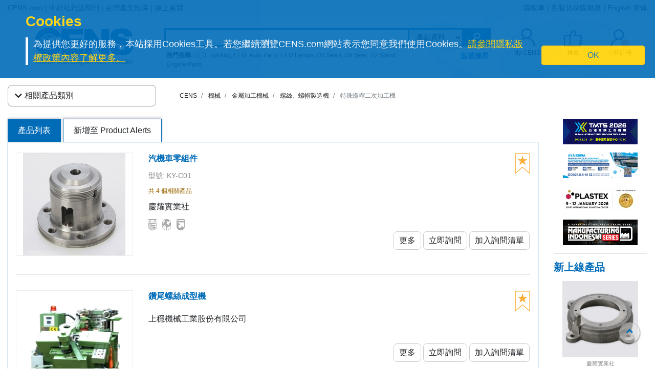

--- FILE ---
content_type: text/html
request_url: https://www.cens.com/cens/html/zh/category/cate_list_M7608.html
body_size: 12119
content:







<!DOCTYPE html>
<html lang="zh-Hant">
	<meta http-equiv="Content-Type" content="text/html; charset=UTF-8">
	<meta name="viewport" content="width=device-width, initial-scale=1, shrink-to-fit=no">
	<meta http-equiv="Expires" Content="-1">
	<meta name="google-translate-customization" content="792d824337b61f10-00af9d384de5527f-g5d09adac2da10855-c"></meta>
	
	<title>特殊螺帽二次加工機 | 螺絲、螺帽製造機 | 金屬加工機械 | 機械 | CENS.com</title>
	<meta name="description" content="特殊螺帽二次加工機, 螺絲、螺帽製造機, 金屬加工機械, 機械, CENS.com">
	<meta name="keywords" content="特殊螺帽二次加工機, 螺絲、螺帽製造機, 金屬加工機械, 機械, CENS.com">

	<meta property="og:title" content="特殊螺帽二次加工機 | 螺絲、螺帽製造機 | 金屬加工機械 | 機械 | CENS.com">
	<meta property="og:type" content="website">
	<meta property="og:url" content="https://www.cens.com/cens/html/zh/category/cate_list_M7608.html">
	<meta property="og:image" content="https://www.cens.com/cens/supplier/28290/product/151529/MED.jpg">
	<meta property="og:site_name" content="CENS.com">
	<meta property="og:description" content="特殊螺帽二次加工機, 螺絲、螺帽製造機, 金屬加工機械, 機械, CENS.com">
	<meta property="article:author" content="https://www.facebook.com/CENS.com.Buyerservice">
	<meta property="article:publisher" content="https://www.facebook.com/CENS.com.Buyerservice">
	<meta name="URL" content="https://www.cens.com/cens/html/zh/category/cate_list_M7608.html">

	<link rel="canonical" href="https://www.cens.com/cens/html/zh/category/cate_list_M7608.html" />
	<script language="javascript" type="text/javascript" src="/cens/js/jquerymin.js"></script>
	<script language="javascript" type="text/javascript" src="/cens/js/jquery-migrate-1.2.1.min.js"></script>
	<script language="javascript" type="text/javascript" src="/cens/js/jquery.lightbox_me.js"></script>
	<script language="javascript" type="text/javascript" src="/cens/js/banner.js"></script>

	<!-- Bootstrap CSS -->
<link rel="stylesheet" type="text/css" href="/cens/css/bootstrap.min.css">
<!-- font-awesome CSS -->
<!-- <link rel="stylesheet" href="https://use.fontawesome.com/releases/v5.13.0/css/all.css" > -->
  <link rel="preload" href="/cens/css/fontawesome.min.css" as="style" onload="this.onload=null;this.rel='stylesheet'">
  <link rel="preload" href="/cens/css/brands.min.css" as="style" onload="this.onload=null;this.rel='stylesheet'">
  <link rel="preload" href="/cens/css/solid.min.css" as="style" onload="this.onload=null;this.rel='stylesheet'">
  <noscript>
    <link rel="preload" as="style" type="text/css" href="/cens/css/fontawesome.min.css">
    <link rel="stylesheet" type="text/css" href="/cens/css/brands.min.css">
    <link rel="stylesheet" type="text/css" href="/cens/css/solid.min.css">
  </noscript>

	<!--original CSS-->
<link rel="stylesheet" type="text/css" href="/cens/css/style-rwd.css?v231122">
<link rel="stylesheet" type="text/css" href="/cens/css/style.css?v20220325">

	<link rel="stylesheet" href="https://cdn.rawgit.com/konpa/devicon/df6431e323547add1b4cf45992913f15286456d3/devicon.min.css">
	<link rel="stylesheet" href="https://cdnjs.cloudflare.com/ajax/libs/OwlCarousel2/2.3.4/assets/owl.carousel.min.css">
	<link rel="stylesheet" href="https://cdnjs.cloudflare.com/ajax/libs/OwlCarousel2/2.3.4/assets/owl.theme.default.min.css">
	<link rel="stylesheet" type="text/css" href="/cens/css/jquery.fancybox.min.css">
	<link rel="stylesheet" type="text/css" href="/cens/css/media.css">


	<script type="text/javascript">
	function insFavorite(imgID,f_TYPE, f_PRD_ID, f_SUP_ID, f_KEYWORD) {
		var islogin = "false";
		var f_BY_ID = "0";

		var SS = "f_fun=ADD&f_BY_ID="+f_BY_ID+"&f_TYPE="+f_TYPE+"&f_PRD_ID="+f_PRD_ID+"&f_SUP_ID="+f_SUP_ID+"&f_KEYWORD="+f_KEYWORD;
		//alert(SS);

		if (islogin == "true" && f_BY_ID != "0") {
			var URLs = "/censv1/zh/ajax/insert_favorite.jsp";
			$.ajax({
					url: URLs,
					data: "f_fun=ADD&f_BY_ID="+f_BY_ID+"&f_TYPE="+f_TYPE+"&f_PRD_ID="+f_PRD_ID+"&f_SUP_ID="+f_SUP_ID+"&f_KEYWORD="+f_KEYWORD,
					//data:'foo='+ bar+'&calibri='+ nolibri,
					//data: '{ foo: \'' + bar + '\', zoo: \'' + calibri + '\'}',
					type:"POST",
					dataType:'text',
					async:false,

					success: function(msg){
						//alert(msg);
						if (msg.indexOf("OK") >= 0) {
							var imgobj = document.getElementById(imgID);
							imgobj.src = "/cens/images/collection.png";
						}
					},

					error:function(xhr, ajaxOptions, thrownError){
						alert(xhr.status);
						alert(thrownError);
					}
			});
		} else {
			//alert("Please Login First !");
			location.href="/censv1/zh/login.jsp";
		}
	}
	</script>

	<style>
		#bannerArea img {
			height: auto;
		}
		.newprotit {
			font-weight: bold;
			font-size: 20px;
			font-family: 'DIN Condensed','arial narrow';
			color: #006CB8;
		}
		@media (max-width: 1200px) {
			#newpro {
				min-height: 245px;
			}
		}
		.topnav-mobile {
		box-shadow: 0px 5px 10px rgba(20%,20%,40%,0.5);
		-webkit-box-shadow: 0px 5px 10px rgba(20%,20%,40%,0.5);
		-moz-box-shadow: 0px 5px 10px rgba(20%,20%,40%,0.5);
		background: -moz-linear-gradient(top, rgba(255,255,255,1) 0%, rgba(221,221,221,1) 100%);
		}
	</style>

  

</head>
<body>


<!-- Google Tag Manager (noscript) -->
<noscript><iframe src="https://www.googletagmanager.com/ns.html?id=GTM-NWQQ594"
height="0" width="0" style="display:none;visibility:hidden"></iframe></noscript>
<!-- End Google Tag Manager (noscript) -->



		<script language="JavaScript" type="text/javascript">
	function SetCookie(name){
	//設定cookies
			var exp  = new Date("December 31, 9999");
			var thisTime = new Date();
			document.cookie = name + "="+ thisTime.getTime() + ";expires=" + exp.toGMTString() + ";path=/";
	}
	function getCookie(name){
		//取cookies
		var arr = document.cookie.match(new RegExp("(^| )"+name+"=([^;]*)(;|$)"));
		if(arr != null) return unescape(arr[2]); return null;
	}

	function confirmCookie(){
			SetCookie("TTS-GDPR");
			removeStyle();
	}

	function removeStyle(){
		document.getElementById("cookies").style.display = "none";
	}

	function checkGDPR(){
			var tett= getCookie("TTS-GDPR");
			if(tett==null){
				document.getElementById("cookies").style.display = "block";
			} else {
				removeStyle();
			}
	}
	</script>

	<script>
 $(document).ready(function(){
    checkGDPR();
  });
	</script>

	<header class="pt-5 pt-md-0">
		<div class="container-fluid" style="background-color: #F5F5F5;">
			<div class="container">
				<ul class="topnav mb-0">
					<li class="float-left">
						<a href="https://www.cens.com/cens/html/zh/">CENS.com</a> | <a href="https://www.cens.com/cens/html/zh/publication/pub_list.html">中經社雜誌期刊</a> | <a href="https://www.cens.com/cens/html/zh/news/news_home.html">台灣產業報導</a> | <a href="https://www.cens.com/cens/html/zh/exhibition/exh_home.html">線上展覽</a>
					</li>
					<li class="float-right">
						<a href="https://www.cens.com/censv1/zh/inquirycart.jsp">購物車</a> |
						
						<a href="https://www.cens.com/censv1/zh/contactus.jsp?getcode=nocost">客製化採購服務</a> | <a href="/">English</a> <a href="http://www.cens.com.tw/" id="gbthis" style="display:none;">繁體</a> <a href="https://www.cens.com/cens/html/gb/" id="zhthis" style="display:none;">简体</a>
						
					</li>
				</ul>

				<script> var domainnametop = window.location.pathname;  if ( domainnametop.indexOf("censv1/gb") >=0 || domainnametop.indexOf("cens/html/gb") >=0) { gbthis.style.display = "inline-block"; } else {	   zhthis.style.display = "inline-block";  };</script>

				<ul class="topnav-mobile fixed-top">
					<li class="menu-icon">
						<a href="#" type="button" aria-controls="all-category" aria-expanded="false" aria-label="開啟產業分類表"><i class="fas fa-bars"></i></a>
					</li>
					<li class="nlogo-mobile"><a href="https://www.cens.com/cens/html/zh/"><img alt="menu icon" src="https://www.cens.com/cens/images/logo-m.png" style="height:25px"></a></li>
					<li class="tool">
						<a class="tool-icon view-search" aria-label="開啟搜尋欄位" aria-controls="search-main" aria-expanded="false" href="#"><i class="fas fa-search" aria-hidden="true"></i></a>
						<a class="tool-icon" aria-label="詢問函購物車" href="https://www.cens.com/censv1/zh/inquirycart.jsp"><i class="fas fa-shopping-cart" aria-hidden="true"></i></a>
						<a class="tool-icon view-ellipsis" aria-label="開啟手機側邊欄位" aria-controls="tool-view" aria-expanded="false" href="#"><i class="fas fa-ellipsis-v" aria-hidden="true"></i></a>
					</li>
				</ul>
			</div>
		</div>

		<aside id="cookies" class="container-fluid" style="display:none">
			<div class="row">
				<div class="col-sm-10">
					<h3>Cookies</h3>
					<p>為提供您更好的服務，本站採用Cookies工具。若您繼續瀏覽CENS.com網站表示您同意我們使用Cookies。<a target="_blank" href="https://www.cens.com/censv1/zh/privacy.jsp">請參閱隱私版權政策內容了解更多。</a></p>
				</div>
				<div class="col-sm-2 cookies-ok">
					<button type="button" onclick="confirmCookie();" class="btn btn-warning">OK</button>
				</div>
			</div>
		</aside>

		<nav id="all-category" class="sidebar" side="left">
			<div class="d-flex" style="align-items:center">
				 <div class="d-flex mr-2 sidebar-close" role="button">
						 <i class="fa fa-2x fa-angle-left cens_color"></i>
				 </div>
					<h5 class="cens_color m-0">產業分類列表</h5>
			</div>

			<hr>

			
			<ul class="industry">
				<li class="oyh"><a href="https://www.cens.com/cens/html/zh/category/cate_list_A.html" data-collapse="#none">車輛零配件</a></li>
				<li class="oyh"><a href="https://www.cens.com/cens/html/zh/category/cate_list_M.html" data-collapse="#none">機械與工具機產業</a></li>
				<li class="oyh"><a href="https://www.cens.com/cens/html/zh/category/cate_list_H.html" data-collapse="#none">五金與手工具</a></li>
				<li class="oyh"><a href="https://www.cens.com/cens/html/zh/category/cate_list_F.html" data-collapse="#none">家具與零配件</a></li>
				<li class="oyh"><a href="https://www.cens.com/cens/html/zh/category/cate_list_L.html" data-collapse="#none">燈飾與LED</a></li>
				<li class="oyh"><a href="https://www.cens.com/cens/html/zh/category/cate_list_V.html" data-collapse="#none">摩托車與機動車產業</a></li>
				<li class="oyh"><a href="https://www.cens.com/cens/html/zh/category/cate_list_T.html" data-collapse="#none">工業零組件及服務</a></li>
				<li class="oyh"><a href="https://www.cens.com/cens/html/zh/category/cate_list_S.html" data-collapse="#none">螺絲扣件</a></li>
				<li class="oyh"><a href="https://www.cens.com/cens/html/zh/category/cate_list_E.html" data-collapse="#none">電子與電腦</a></li>
				<li class="oyh"><a data-collapse="#gtarp">園藝工具及產品</a></li>
				<li class="oyh"><a href="https://www.cens.com/cens/html/zh/category/cate_list_G.html" data-collapse="#none">其他產業</a></li>
			</ul>
			<ul id="none"></ul>
			<div class="industry-list sidebar" side="left">
				<ul id="apaa">
					<li class="il-title">
						<div class="mr-2 sidebar-close" role="button" tabindex="0">
							<i class="fa fa-1x fa-angle-double-left"></i>
						</div>
						<a href="https://www.cens.com/cens/html/zh/category/cate_list_A.html">車輛零配件</a>
					</li>
					<ul class="s-il">
						<li><a href="https://www.cens.com/cens/html/zh/category/cate_list_A36.html"></i>車燈系列</a>
							<ul class="list-items">
								<li><a href="https://www.cens.com/cens/html/zh/category/cate_list_A3601.html">頭燈</a></li>
								<li><a href="https://www.cens.com/cens/html/zh/category/cate_list_A3604.html">霧燈</a></li>
								<li><a href="https://www.cens.com/cens/html/zh/category/cate_list_A3603.html">方向燈</a></li>
							</ul>
						</li>
						<li><a href="https://www.cens.com/cens/html/zh/category/cate_list_A32.html"></i>車身系統</a>
							<ul class="list-items">
								<li><a href="https://www.cens.com/cens/html/zh/category/cate_list_A3201.html">車身零件</a></li>
								<li><a href="https://www.cens.com/cens/html/zh/category/cate_list_A3206.html">水箱柵</a></li>
								<li><a href="https://www.cens.com/cens/html/zh/category/cate_list_A3209.html">底盤零件</a></li>
							</ul>
						</li>
						<li><a href="https://www.cens.com/cens/html/zh/category/cate_list_A38.html"><i class="fa fa-caret-right"></i>車鏡</a></li>
						<li><a href="https://www.cens.com/cens/html/zh/category/cate_list_A10.html"><i class="fa fa-caret-right"></i>引擎零件</a>
							<ul class="list-items">
								<li><a href="https://www.cens.com/cens/html/zh/category/cate_list_A12.html">引擎附屬品</a></li>
								<li><a href="https://www.cens.com/cens/html/zh/category/cate_list_A11.html">泵浦</a></li>
							</ul>
						</li>
						<li><a href="https://www.cens.com/cens/html/zh/category/cate_list_A28.html"><i class="fa fa-caret-right"></i>懸掛系統</a>
							<ul class="list-items">
								<li><a href="https://www.cens.com/cens/html/zh/category/cate_list_A2802.html">控制臂 三角架</a></li>
								<li><a href="https://www.cens.com/cens/html/zh/category/cate_list_A2804.html">避震器</a></li>
							</ul>
						</li>
						<li><a href="https://www.cens.com/cens/html/zh/category/cate_list_A50.html"><i class="fa fa-caret-right"></i>特殊車種零配件</a></li>
						<li><a href="https://www.cens.com/cens/html/zh/category/cate_list_A22.html"><i class="fa fa-caret-right"></i>傳動系統</a>
							<ul class="list-items">
								<li><a href="https://www.cens.com/cens/html/zh/category/cate_list_A2207.html">齒輪</a></li>
								<li><a href="https://www.cens.com/cens/html/zh/category/cate_list_A2211.html">C.V. 接頭</a></li>
							</ul>
						</li>
						<li><a href="https://www.cens.com/cens/html/zh/category/cate_list_A34.html"><i class="fa fa-caret-right"></i>輪圈，輪胎及配件</a></li>
						<li class="more-industry"><a href="https://www.cens.com/cens/html/zh/category/cate_list_A.html">更多車輛零配件</a></li>
					</ul>
				</ul>

				<ul id="mmt">
					<li class="il-title">
						<div class="mr-2 sidebar-close" role="button" tabindex="0">
							<i class="fa fa-1x fa-angle-double-left"></i>
					  </div>
						<a href="https://www.cens.com/cens/html/zh/category/cate_list_M.html">機械與工具機產業</a>
					</li>
					<ul class="s-il">
						<li><a href="https://www.cens.com/cens/html/zh/category/cate_list_M01.html"><i class="fa fa-caret-right"></i>塑膠機械</a>
							<ul class="list-items">
								<li><a href="https://www.cens.com/cens/html/zh/category/cate_list_M0131.html">塑膠射出成型機</a></li>
								<li><a href="https://www.cens.com/cens/html/zh/category/cate_list_M0111.html">吹袋機</a></li>
								<li><a href="https://www.cens.com/cens/html/zh/category/cate_list_M0101.html">塑膠押出機</a></li>
								<li><a href="https://www.cens.com/cens/html/zh/category/cate_list_M0108.html">製袋機</a></li>
							</ul>
						</li>
						<li><a href="https://www.cens.com/cens/html/zh/category/cate_list_M03.html"><i class="fa fa-caret-right"></i>包裝機</a>
							<ul class="list-items">
								<li><a href="https://www.cens.com/cens/html/zh/category/cate_list_M0304.html">封口機</a></li>
		                        <li><a href="https://www.cens.com/cens/html/zh/category/cate_list_M0302.html">捆包機</a></li>
		                        <li><a href="https://www.cens.com/cens/html/zh/category/cate_list_M0305.html">貼標機及標示機</a></li>
		    					<li><a href="https://www.cens.com/cens/html/zh/category/cate_list_M0325.html">分條、複捲機</a></li>
							</ul>
						</li>
						<li><a href="https://www.cens.com/cens/html/zh/category/cate_list_M02.html"><i class="fa fa-caret-right"></i>橡膠機械</a></li>
		                <li><a href="https://www.cens.com/cens/html/zh/category/cate_list_M05.html"><i class="fa fa-caret-right"></i>印刷機</a></li>
		                <li><a href="https://www.cens.com/cens/html/zh/category/cate_list_M13.html"><i class="fa fa-caret-right"></i>木工機械</a></li>
		                <li><a href="https://www.cens.com/cens/html/zh/category/cate_list_M08.html"><i class="fa fa-caret-right"></i>食品飲料機械</a></li>
		                <li><a href="https://www.cens.com/cens/html/zh/category/cate_list_M.html"><i class="fa fa-caret-right"></i>工具機及金屬加工機</a>
		                    <ul class="list-items">
		                        <li><a href="https://www.cens.com/cens/html/zh/category/cate_list_M31.html">車床</a></li>
		                        <li><a href="https://www.cens.com/cens/html/zh/category/cate_list_M32.html">鑽床</a></li>
		                        <li><a href="https://www.cens.com/cens/html/zh/category/cate_list_M34.html">磨床</a></li>
		                		<li><a href="https://www.cens.com/cens/html/zh/category/cate_list_M33.html">銑床</a></li>
		                	</ul>
		                </li>
		                <li class="more-industry"><a href="https://www.cens.com/cens/html/zh/category/cate_list_M.html">更多機械分類</a></li>
					</ul>
				</ul>

				<ul id="hat">
					<li class="il-title">
						<div class="mr-2 sidebar-close" role="button" tabindex="0">
							<i class="fa fa-1x fa-angle-double-left"></i>
					  </div>
						<a href="https://www.cens.com/cens/html/zh/category/cate_list_H.html">五金與手工具</a>
					</li>
					<ul class="s-il">
		                <li><a href=""><i class="fa fa-caret-right"></i>衛浴工程</a>
		                    <ul class="list-items">
		                        <li><a href="https://www.cens.com/cens/html/zh/category/cate_list_H71.html">衛浴工程</a></li>
		                        <li><a href="https://www.cens.com/cens/html/zh/category/cate_list_H72.html">附件及閥類</a></li>
		                	</ul>
		                </li>
		                <li><a href="https://www.cens.com/cens/html/zh/category/cate_list_H90.html"><i class="fa fa-caret-right"></i>螺絲扣件類</a>
		                    <ul class="list-items">
		                        <li><a href="https://www.cens.com/cens/html/zh/category/cate_list_H9001.html">螺帽</a></li>
		                        <li><a href="https://www.cens.com/cens/html/zh/category/cate_list_H9003.html">螺絲</a></li>
		                        <li><a href="https://www.cens.com/cens/html/zh/category/cate_list_H9035.html">彈簧</a></li>
		                	</ul>
		                </li>
		                <li><a href="https://www.cens.com/cens/html/zh/category/cate_list_H83.html"><i class="fa fa-caret-right"></i>家具五金及裝飾建材</a>
		                    <ul class="list-items">
		                        <li><a href="https://www.cens.com/cens/html/zh/category/cate_list_H8303.html">把手</a></li>
		                        <li><a href="https://www.cens.com/cens/html/zh/category/cate_list_H8305.html">鎖類</a></li>
		                        <li><a href="https://www.cens.com/cens/html/zh/category/cate_list_H8306.html">門窗配件</a></li>
		                	</ul>
		                </li>
		                <li><a href="https://www.cens.com/cens/html/zh/category/cate_list_H85.html"><i class="fa fa-caret-right"></i>工業五金</a>
		                    <ul class="list-items">
		                        <li><a href="https://www.cens.com/cens/html/zh/category/cate_list_H8510.html">沖床/車床/沖壓加工製品</a></li>
		                        <li><a href="https://www.cens.com/cens/html/zh/category/cate_list_H8506.html">閥類及配件</a></li>
		                	</ul>
		                </li>
		                <li><i class="fa fa-caret-right"></i>園藝及相關產品
		                    <ul class="list-items">
		                        <li><a href="https://www.cens.com/cens/html/zh/category/cate_list_H62.html">園藝燈具及給水工程</a></li>
		                        <li><a href="https://www.cens.com/cens/html/zh/category/cate_list_H65.html">園藝機械</a></li>
		                	</ul>
		                </li>
		                <li><i class="fa fa-caret-right"></i>非電動手工具
		                    <ul class="list-items">
		                        <li><a href="https://www.cens.com/cens/html/zh/category/cate_list_H10.html">套筒扳手/扳鉗</a></li>
		                        <li><a href="https://www.cens.com/cens/html/zh/category/cate_list_H14.html">螺絲起子</a></li>
		                        <li><a href="https://www.cens.com/cens/html/zh/category/cate_list_H24.html">車輛維修、保養工具及配備</a></li>
		                        <li><a href="https://www.cens.com/cens/html/zh/category/cate_list_H34.html">園藝工具</a></li>
		                        <li><a href="https://www.cens.com/cens/html/zh/category/cate_list_H18.html">工匠、油漆工具、泥水工具</a></li>
		                	</ul>
		                </li>
		                <li><a href="https://www.cens.com/cens/html/zh/category/cate_list_H48.html"><i class="fa fa-caret-right"></i>油壓工具</a></li>
		                <li><a href="https://www.cens.com/cens/html/zh/category/cate_list_H44.html"><i class="fa fa-caret-right"></i>電動工具</a></li>
		                <li><a href="https://www.cens.com/cens/html/zh/category/cate_list_H46.html"><i class="fa fa-caret-right"></i>氣動工具</a>
		                    <ul class="list-items">
		                        <li><a href="https://www.cens.com/cens/html/zh/category/cate_list_H4606.html">衝擊扳鉗 & 氣動套筒</a></li>
		                        <li><a href="https://www.cens.com/cens/html/zh/category/cate_list_H4610.html">氣動砂紙磨光器</a></li>
		                        <li><a href="https://www.cens.com/cens/html/zh/category/cate_list_H4617.html">氣動噴槍</a></li>
		                	</ul>
		                </li>
		                <li class="more-industry"><a href="https://www.cens.com/cens/html/zh/category/cate_list_H.html">更多五金手工具產業</a></li>
					</ul>
				</ul>

				<ul id="fpa">
					<li class="il-title">
						<div class="mr-2 sidebar-close" role="button" tabindex="0">
							<i class="fa fa-1x fa-angle-double-left"></i>
					  </div>
						<a href="https://www.cens.com/cens/html/zh/category/cate_list_F.html">家具與零配件</a>
					</li>
					<ul class="s-il">
		                <li><a href="https://www.cens.com/cens/html/zh/category/cate_list_F09.html"><i class="fa fa-caret-right"></i>浴室家具/配件</a></li>
		                <li><a href="https://www.cens.com/cens/html/zh/category/cate_list_F01.html"><i class="fa fa-caret-right"></i>家居家具</a></li>
		                <li><a href="https://www.cens.com/cens/html/zh/category/cate_list_F08.html"><i class="fa fa-caret-right"></i>家用品 & 廚房用品/家具</a></li>
		                <li><a href="https://www.cens.com/cens/html/zh/category/cate_list_F21.html"><i class="fa fa-caret-right"></i>辦公家具</a></li>
		                <li><a href="https://www.cens.com/cens/html/zh/category/cate_list_F12.html"><i class="fa fa-caret-right"></i>戶外家具</a></li>
		                <li><a href="https://www.cens.com/cens/html/zh/category/cate_list_F11.html"><i class="fa fa-caret-right"></i>百貨、醫療用家具及公共設施用家具</a></li>
		                <li><a href="https://www.cens.com/cens/html/zh/category/cate_list_F07.html"><i class="fa fa-caret-right"></i>嬰幼兒家具</a></li>
		                <li><a href="https://www.cens.com/cens/html/zh/category/cate_list_F31.html"><i class="fa fa-caret-right"></i>家具半成品及五金零配件</a></li>
		                <li class="more-industry"><a href="https://www.cens.com/cens/html/zh/category/cate_list_F.html">更多家具及相關產業</a></li>
					</ul>
				</ul>

				<ul id="ll">
					<li class="il-title">
						<div class="mr-2 sidebar-close" role="button" tabindex="0">
							<i class="fa fa-1x fa-angle-double-left"></i>
					  </div>
						<a href="https://www.cens.com/cens/html/zh/category/cate_list_L.html">燈飾與LED</a>
					</li>
					<ul class="s-il">
		                <li><a href="https://www.cens.com/cens/html/zh/category/cate_list_L25.html"><i class="fa fa-caret-right"></i>LED發光二極體及應用</a>
		                	<ul class="list-items">
		                        <li><a href="https://www.cens.com/cens/html/zh/category/cate_list_L2501.html">LED 發光二極體</a></li>
		                        <li><a href="https://www.cens.com/cens/html/zh/category/cate_list_L2521.html">LED 燈具</a></li>
		                        <li><a href="https://www.cens.com/cens/html/zh/category/cate_list_L2524.html">LED 燈泡</a></li>
		                	</ul>
		                </li>
		                <li><a href="https://www.cens.com/cens/html/zh/category/cate_list_L11.html"><i class="fa fa-caret-right"></i>居家用途燈具</a>
		                	<ul class="list-items">
		                        <li><a href="https://www.cens.com/cens/html/zh/category/cate_list_L1102.html">吸頂燈</a></li>
		                        <li><a href="https://www.cens.com/cens/html/zh/category/cate_list_L1111.html">桌燈</a></li>
		                        <li><a href="https://www.cens.com/cens/html/zh/category/cate_list_L1114.html">壁燈</a></li>
		                	</ul>
		                </li>
		                <li><a href="https://www.cens.com/cens/html/zh/category/cate_list_L12.html"><i class="fa fa-caret-right"></i>商業用途燈具</a>
		                	<ul class="list-items">
		                        <li><a href="https://www.cens.com/cens/html/zh/category/cate_list_L1202.html">嵌燈</a></li>
		                        <li><a href="https://www.cens.com/cens/html/zh/category/cate_list_L1207.html">戶外燈/路燈/工作燈</a></li>
		                        <li><a href="https://www.cens.com/cens/html/zh/category/cate_list_L1208.html">投光燈/探照燈</a></li>
		                	</ul>
		                </li>
		                <li><a href="https://www.cens.com/cens/html/zh/category/cate_list_L20.html"><i class="fa fa-caret-right"></i>光源產品</a>
		                	<ul class="list-items">
		                        <li><a href="https://www.cens.com/cens/html/zh/category/cate_list_L2001.html">省電燈泡</a></li>
		                        <li><a href="https://www.cens.com/cens/html/zh/category/cate_list_L2013.html">光管/螢光燈</a></li>
		                        <li><a href="https://www.cens.com/cens/html/zh/category/cate_list_L2008.html">摩托車/汽車燈</a></li>
		                	</ul>
		                </li>
		                <li><a href="https://www.cens.com/cens/html/zh/category/cate_list_L13.html"><i class="fa fa-caret-right"></i>特殊功能燈具</a></li>
		                <li><a href="https://www.cens.com/cens/html/zh/category/cate_list_L27.html"><i class="fa fa-caret-right"></i>CCFL冷陰極管及應用</a></li>
		                <li><a href="https://www.cens.com/cens/html/zh/category/cate_list_L30.html"><i class="fa fa-caret-right"></i>燈具配件</a>
							<ul class="list-items">
		                        <li><a href="https://www.cens.com/cens/html/zh/category/cate_list_L3008.html">電子安定器</a></li>
		                        <li><a href="https://www.cens.com/cens/html/zh/category/cate_list_L3010.html">五金配件</a></li>
		                	</ul>
		                </li>
		                <li class="more-industry"><a href="https://www.cens.com/cens/html/zh/category/cate_list_L.html">更多燈飾產業</a></li>
					</ul>
				</ul>

				<ul id="mp">
					<li class="il-title">
						<div class="mr-2 sidebar-close" role="button" tabindex="0">
							<i class="fa fa-1x fa-angle-double-left"></i>
					  </div>
						<a href="https://www.cens.com/cens/html/zh/category/cate_list_V.html">摩托車與機動車產業</a>
					</li>
					<ul class="s-il">
		                <li><a href="https://www.cens.com/cens/html/zh/category/cate_list_V05.html"><i class="fa fa-caret-right"></i>機動車輛（摩托車、電動車、ATV、UTV等）</a></li>
		                <li><a href="https://www.cens.com/cens/html/zh/category/cate_list_V10.html"><i class="fa fa-caret-right"></i>引擎及零件</a></li>
		                <li><a href="https://www.cens.com/cens/html/zh/category/cate_list_V14.html"><i class="fa fa-caret-right"></i>傳動系統及零件</a></li>
		                <li><a href="https://www.cens.com/cens/html/zh/category/cate_list_V18.html"><i class="fa fa-caret-right"></i>剎車系統及零件</a></li>
		                <li><a href="https://www.cens.com/cens/html/zh/category/cate_list_V48.html"><i class="fa fa-caret-right"></i>車燈類</a></li>
		                <li><a href="https://www.cens.com/cens/html/zh/category/cate_list_V62.html"><i class="fa fa-caret-right"></i>車輪零件</a></li>
		                <li><a href="https://www.cens.com/cens/html/zh/category/cate_list_V65.html"><i class="fa fa-caret-right"></i>電裝品</a></li>
		                <li><a href="https://www.cens.com/cens/html/zh/category/cate_list_V72.html"><i class="fa fa-caret-right"></i>一般配件</a></li>
		                <li><a href="https://www.cens.com/cens/html/zh/category/cate_list_V87.html"><i class="fa fa-caret-right"></i>車輛零件</a></li>
		                <li><a href="https://www.cens.com/cens/html/zh/category/cate_list_V92.html"><i class="fa fa-caret-right"></i>維修工具</a></li>
		                <li class="more-industry"><a href="https://www.cens.com/cens/html/zh/category/cate_list_V.html">更多機動車產業</a></li>
					</ul>
				</ul>

				<ul id="ipas">
					<li class="il-title">
						<div class="mr-2 sidebar-close" role="button" tabindex="0">
							<i class="fa fa-1x fa-angle-double-left"></i>
					  </div>
						<a href="https://www.cens.com/cens/html/zh/category/cate_list_T.html">工業零組件及服務</a>
					</li>
					<ul class="s-il">
		                <li><a href="https://www.cens.com/cens/html/zh/category/cate_list_T02.html"><i class="fa fa-caret-right"></i>沖壓件</a></li>
		                <li><a href="https://www.cens.com/cens/html/zh/category/cate_list_T05.html"><i class="fa fa-caret-right"></i>自動車、銑、鑽、磨...加工件</a></li>
		                <li><a href="https://www.cens.com/cens/html/zh/category/cate_list_T10.html"><i class="fa fa-caret-right"></i>成型零配件</a></li>
		                <li><a href="https://www.cens.com/cens/html/zh/category/cate_list_T20.html"><i class="fa fa-caret-right"></i>鑄造、鍛造、壓鑄零配件、熱處理</a></li>
		                <li><a href="https://www.cens.com/cens/html/zh/category/cate_list_T30.html"><i class="fa fa-caret-right"></i>粉末冶金</a></li>
		                <li><a href="https://www.cens.com/cens/html/zh/category/cate_list_T35.html"><i class="fa fa-caret-right"></i>焊熔接(管材、板材、線材)</a></li>
		                <li><a href="https://www.cens.com/cens/html/zh/category/cate_list_T40.html"><i class="fa fa-caret-right"></i>塑膠零配件</a></li>
		                <li><a href="https://www.cens.com/cens/html/zh/category/cate_list_T42.html"><i class="fa fa-caret-right"></i>橡膠零配件</a></li>
		                <li><a href="https://www.cens.com/cens/html/zh/category/cate_list_T50.html"><i class="fa fa-caret-right"></i>表面處理</a></li>
		                <li><a href="https://www.cens.com/cens/html/zh/category/cate_list_T60.html"><i class="fa fa-caret-right"></i>工具、刀具、夾具、主軸、砂輪、模具、機械手臂</a></li>
		                <li><a href="https://www.cens.com/cens/html/zh/category/cate_list_T65.html"><i class="fa fa-caret-right"></i>流體動力</a></li>
		                <li><a href="https://www.cens.com/cens/html/zh/category/cate_list_T68.html"><i class="fa fa-caret-right"></i>傳動控制</a></li>
		                <li><a href="https://www.cens.com/cens/html/zh/category/cate_list_T70.html"><i class="fa fa-caret-right"></i>設備、檢測</a></li>
		                <li><a href="https://www.cens.com/cens/html/zh/category/cate_list_T85.html"><i class="fa fa-caret-right"></i>倉儲、搬運系統</a></li>
		                <li><a href="https://www.cens.com/cens/html/zh/category/cate_list_T90.html"><i class="fa fa-caret-right"></i>原材料</a></li>
		                <li class="more-industry"><a href="https://www.cens.com/cens/html/zh/category/cate_list_T.html">更多內容</a></li>
					</ul>
				</ul>

				<ul id="saf">
					<li class="il-title">
						<div class="mr-2 sidebar-close" role="button" tabindex="0">
							<i class="fa fa-1x fa-angle-double-left"></i>
					  </div>
						<a href="https://www.cens.com/cens/html/zh/category/cate_list_S.html">螺絲扣件</a>
					</li>
					<ul class="s-il">
		                <li><a href="https://www.cens.com/cens/html/zh/category/cate_list_S10.html"><i class="fa fa-caret-right"></i>螺絲</a></li>
		                <li><a href="https://www.cens.com/cens/html/zh/category/cate_list_S20.html"><i class="fa fa-caret-right"></i>螺栓</a></li>
		                <li><a href="https://www.cens.com/cens/html/zh/category/cate_list_S30.html"><i class="fa fa-caret-right"></i>螺帽</a></li>
		                <li><a href="https://www.cens.com/cens/html/zh/category/cate_list_S42.html"><i class="fa fa-caret-right"></i>華司</a></li>
		                <li><a href="https://www.cens.com/cens/html/zh/category/cate_list_S45.html"><i class="fa fa-caret-right"></i>壁虎</a></li>
		                <li><a href="https://www.cens.com/cens/html/zh/category/cate_list_S50.html"><i class="fa fa-caret-right"></i>鉚釘</a></li>
		                <li><a href="https://www.cens.com/cens/html/zh/category/cate_list_S52.html"><i class="fa fa-caret-right"></i>管夾</a></li>
		                <li><a href="https://www.cens.com/cens/html/zh/category/cate_list_S56.html"><i class="fa fa-caret-right"></i>釘子</a></li>
		                <li><a href="https://www.cens.com/cens/html/zh/category/cate_list_S65.html"><i class="fa fa-caret-right"></i>銷</a></li>
		                <li><a href="https://www.cens.com/cens/html/zh/category/cate_list_S70.html"><i class="fa fa-caret-right"></i>鉤</a></li>
		                <li class="more-industry"><a href="https://www.cens.com/cens/html/zh/category/cate_list_S.html">更多螺絲扣件</a></li>
					</ul>
				</ul>

				<ul id="eac">
					<li class="il-title">
						<div class="mr-2 sidebar-close" role="button" tabindex="0">
							<i class="fa fa-1x fa-angle-double-left"></i>
					  </div>
						<a href="https://www.cens.com/cens/html/zh/category/cate_list_E.html">電子與電腦</a>
					</li>
					<ul class="s-il">
		                <li><a href="https://www.cens.com/cens/html/zh/category/cate_list_E05.html"><i class="fa fa-caret-right"></i>電子零組件</a></li>
		                <li><a href="https://www.cens.com/cens/html/zh/category/cate_list_E10.html"><i class="fa fa-caret-right"></i>電子設備及通訊產品</a></li>
		                <li><a href="https://www.cens.com/cens/html/zh/category/cate_list_E20.html"><i class="fa fa-caret-right"></i>消費性電子及電器</a></li>
		                <li><a href="https://www.cens.com/cens/html/zh/category/cate_list_E55.html"><i class="fa fa-caret-right"></i>電腦零組件及配件</a></li>
		                <li><a href="https://www.cens.com/cens/html/zh/category/cate_list_E52.html"><i class="fa fa-caret-right"></i>顯示設備</a></li>
		                <li><a href="https://www.cens.com/cens/html/zh/category/cate_list_E60.html"><i class="fa fa-caret-right"></i>電腦週邊設備</a></li>
		                <li class="more-industry"><a href="https://www.cens.com/cens/html/zh/category/cate_list_E.html">更多電子電腦產業</a></li>
					</ul>
				</ul>

				<ul id="gtarp">
					<li class="il-title">
						<div class="mr-2 sidebar-close" role="button" tabindex="0">
							<i class="fa fa-1x fa-angle-double-left"></i>
					  </div>
						<a href="https://www.cens.com/cens/html/zh/category/cate_list_H34.html">園藝工具及產品</a>
					</li>
					<ul class="s-il">
		                <li><a href="https://www.cens.com/cens/html/zh/category/cate_list_H3401.html"><i class="fa fa-caret-right"></i>一般園藝工具</a></li>
		                <li><a href="https://www.cens.com/cens/html/zh/category/cate_list_H3412.html"><i class="fa fa-caret-right"></i>噴頭</a></li>
		                <li><a href="https://www.cens.com/cens/html/zh/category/cate_list_H3406.html"><i class="fa fa-caret-right"></i>園藝用剪刀</a></li>
		                <li><a href="https://www.cens.com/cens/html/zh/category/cate_list_H3415.html"><i class="fa fa-caret-right"></i>泵浦</a></li>
		                <li><a href="https://www.cens.com/cens/html/zh/category/cate_list_H6203.html"><i class="fa fa-caret-right"></i>噴嘴</a></li>
		                <li><a href="https://www.cens.com/cens/html/zh/category/cate_list_H6207.html"><i class="fa fa-caret-right"></i>噴槍</a></li>
		                <li><a href="https://www.cens.com/cens/html/zh/category/cate_list_L1207.html"><i class="fa fa-caret-right"></i>戶外燈/路燈/工作燈</a></li>
		                <li class="more-industry"><a href="https://www.cens.com/cens/html/zh/category/cate_list_H34.html">更多園藝工具及產品</a></li>
					</ul>
				</ul>

				<ul id="mpc">
					<li class="il-title">
						<div class="mr-2 sidebar-close" role="button" tabindex="0">
							<i class="fa fa-1x fa-angle-double-left"></i>
					  </div>
						<a href="https://www.cens.com/cens/html/zh/category/cate_list_G.html">其他產業</a>
					</li>
					<ul class="s-il">
										<li><a href="https://www.cens.com/cens/html/zh/category/cate_list_G35.html"><i class="fa fa-caret-right"></i>醫療器材/健康產品</a></li>
										<li><a href="https://www.cens.com/cens/html/zh/category/cate_list_G40.html"><i class="fa fa-caret-right"></i>自行車與零配件</a></li>
		                <li><a href="https://www.cens.com/cens/html/zh/category/cate_list_G20.html"><i class="fa fa-caret-right"></i>禮品與文具</a></li>
		                <li><a href="https://www.cens.com/cens/html/zh/category/cate_list_G25.html"><i class="fa fa-caret-right"></i>運動休閒用品</a></li>
		                <li><a href="https://www.cens.com/cens/html/zh/category/cate_list_G99.html"><i class="fa fa-caret-right"></i>加工代工、包裝及其他</a></li>
		                <li><a href="https://www.cens.com/cens/html/zh/category/cate_list_G70.html"><i class="fa fa-caret-right"></i>廚房及家用品</a></li>
		                <li><a href="https://www.cens.com/cens/html/zh/category/cate_list_G50.html"><i class="fa fa-caret-right"></i>電動車</a></li>
		                <li><a href="https://www.cens.com/cens/html/zh/category/cate_list_G80.html"><i class="fa fa-caret-right"></i>農畜水產及食品</a></li>
		                <li><a href="https://www.cens.com/cens/html/zh/category/cate_list_G60.html"><i class="fa fa-caret-right"></i>服飾品及家用紡織品</a></li>
		                <li class="more-industry"><a href="https://www.cens.com/cens/html/zh/category/cate_list_G.html">更多其他產業</a></li>
					</ul>
				</ul>
			</div>
		</nav>

		<div id="tool-view" class="sidebar" side="right">
			<div id="user-menu">
				<div class="user">
					<div class="avatar mr-3">
						<span class="fa-stack fa-3x" style="vertical-align: top;">
						  <i class="fas fa-circle fa-stack-2x"></i>
						  <i class="fas fa-user fa-stack-1x fa-inverse"></i>
						</span>
					</div>
					<div class="info">
						
					</div>
				</div>
				
				<div class="member">
					<a href="https://www.cens.com/censv1/zh/login.jsp" style="background: #006cb8; color: #ffffff;border-right: 1px solid #fff;"><i class="fas fa-sign-in-alt fa-fw"></i>登入</a>
					<a href="https://www.cens.com/censv1/zh/register.jsp" style="background: #757575; color: #fff; border-left: 1px solid #fff;"><i class="fas fa-user-plus fa-fw"></i>註冊</a>
				</div>
				
				
			</div>
      <div class="sidebar-close" role="button" tabindex="0" style="position: absolute;right: 1rem;top: 0.8rem;">
         <i class="fa fa-2x fa-times cens_color"></i>
      </div>
			<nav class="other-service">
				
				<a href="https://www.cens.com/cens/html/zh/publication/pub_list.html"><i class="fas fa-atlas fa-fw"></i>中經社雜誌期刊</a>
				<a href="https://www.cens.com/cens/html/zh/news/news_home.html"><i class="fa fa-newspaper fa-fw"></i>台灣產業報導</a>
				<a href="https://www.cens.com/cens/html/zh/exhibition/exh_home.html"><i class="fas fa-store fa-fw"></i>線上展覽</a>
				<a href="https://www.cens.com/censv1/zh/contactus.jsp?getcode=nocost"><i class="fas fa-shopping-basket fa-fw"></i>客製化採購服務</a>
			</nav>
			<hr/>
			<dl class="language">
				<dt>語言:</dt>
				
				<dd><a href="https://www.cens.com/cens/html/en/">En</a></dd>
				<dd><a href="http://www.cens.com.tw/">繁體</a></dd>
				<dd><a href="https://www.cens.com/cens/html/gb/">简体</a></dd>
				
			</dl>
		</div>

		<div class="container maintitle px-0">
			<div class="row no-gutters">
				<div class="col-lg-3 col-md-3 float-left d-none d-md-block">
					<a href="https://www.cens.com/cens/html/zh/"><img class="margin-center" alt="cens logo" src="https://www.cens.com/cens/images/logo.png"></a>
				</div>

				
				<div class="col-lg-6 col-md-6 px-3 search-main float-left">
					<form id="ddd" class="row" name="search" method="get" action="https://www.cens.com/censv1/zh/search_list.jsp">
						<div class="col-xl-9 col-lg-8 col-md-7 col-sm-8 col-7 input-box">
							<input type="text" name="QRY" id="QRY" class="searchqry ac_input" value="" autocomplete="off">
						</div>
						<div class="col-xl-2 col-lg-3 col-md-4 col-sm-3 col-4 input-option">
							<select name="TYPE" class="option-line">
		                      <option value="prd" selected>產品資料</option>
		                      <option value="sup" >公司資料</option>
		                      <option value="news" >產業報導</option>
		                    </select>
						</div>
						<div class="col-1 input-go float-right">
							<input class="margin-center" type="image" src="/cens/images/searchgo-m.jpg">
						</div>
						<input type="hidden" name="langx" value="/zh/">
						<input type="hidden" name="SHOW" value="1">
					</form>

					<div class="row mt-2 px-1"><!--新增此div包覆-->
						<div class="search-records px-0 col-xl-9 col-8">
							<p id="cate_str" class="px-0 mx-0 search-records"></p>
						</div>
						<div class="pr-0 col-xl-3 col-4 text-right"><a class="cens_color" href="https://www.cens.com/censv1/zh/search_adv.jsp?k=n%2Fa&CATE=&TYPE=prd"><strong>進階搜尋</strong></a></div>
					</div>

				</div>

				<script src="/cens/js/jquery.inputevent.js" type="text/javascript"></script>
				<script src="/cens/js/jquery.autocomplete.js" type="text/javascript"></script>
				<script type="text/javascript" src="/cens/js/search_cookie2.js"></script>
				<script language="javascript">

				function dataCheck() {
					var qry = document.search.QRY.value;
					while (qry.indexOf(" ") != -1){
						qry=qry.replace(" ","");
					}
					if (qry.length == 0 )   return false;
					if (qry.length == 1 ) {
					if (qry.charCodeAt(0)   <=   128) return false;
					}
					if (qry.length > 50) {
					 alert("Please input keywords less than 50 characters.");
					 return false;
					}
					if (qry.indexOf("|") != -1) { return false;}
					return true;
				}
				loadData();

				</script>

				<div class="col-lg-3 col-md-3 advanced-search d-none d-md-block">
					<div class="row no-gutters member-block mx-md-2 mx-lg-4">
						<div class="col-md-4">
							
							<a href="https://www.cens.com/censv1/zh/mycens.jsp">
								<img alt="My CENS" title="My CENS" src="/cens/images/icon/member.png">
								<p>My CENS</p>
							</a>
						</div>
						<div class="col-md-4">
							<a href="https://www.cens.com/censv1/zh/my_recom.jsp">
								
								
								<img alt="推薦" title="推薦" src="/cens/images/icon/recommended.png">
								<p>推薦</p>
							</a>
						</div>
						<div class="col-md-4">
						
						<div class="member-btn">
							<a href="https://www.cens.com/censv1/zh/register.jsp">
							<img alt="Register now" title="Register now" src="/cens/images/icon/register.png">
								<p>立即註冊</p>
							</a>
						</div>
						
						
					</div>
					</div>
				</div>
			</div>
		</div>
		<div class="sidebar-mask sidebar-close"></div>
	</header>


	<div class="container">
		<div class="page-view">
			<div class="row">

				<div class="col-xl-3 col-lg-4 col-md-5 related-categories">
					<a href="#rc-list" data-toggle="collapse" aria-expanded="false" aria-controls="rc-list"><i class="fa fa-chevron-down" aria-hidden="true"></i> 相關產品類別</a>
					<div id="rc-list" class="collapse">

						<ul class="list-items">
              
                <div class="category source">
                  <a href="/cens/html/zh/category/cate_list_M.html"><b><i class="fab fa-sourcetree" aria-hidden="true"></i></i>機械</b></a>
                </div>
                

								
                <div class="category">
                  <a href="/cens/html/zh/category/cate_list_MB.html"><b><i class="fas fa-chevron-right" aria-hidden="true"></i>金屬加工機械</b></a>
                </div>
                

								
                <div class="category">
                  <a href="/cens/html/zh/category/cate_list_M76.html"><b><i class="fas fa-chevron-right" aria-hidden="true"></i>螺絲、螺帽製造機</b></a>
                </div>
                

								

									

								
                <div class="category this">
                  <b><i class="fas fa-check-circle" aria-hidden="true"></i><u>特殊螺帽二次加工機</u></b>
                </div>
                
                

								

									

								
            <div class="inner-list">
				 
										<li class="equal"><a href="/cens/html/zh/category/cate_list_M7601.html"><i class="fas fa-circle"></i>螺絲，螺帽製造機</a></li>
									
										<li class="equal"><a href="/cens/html/zh/category/cate_list_M7602.html"><i class="fas fa-circle"></i>打頭機</a></li>
									
										<li class="equal"><a href="/cens/html/zh/category/cate_list_M7603.html"><i class="fas fa-circle"></i>整頭機</a></li>
									
										<li class="equal"><a href="/cens/html/zh/category/cate_list_M7604.html"><i class="fas fa-circle"></i>割溝機</a></li>
									
										<li class="equal"><a href="/cens/html/zh/category/cate_list_M7605.html"><i class="fas fa-circle"></i>搓牙機</a></li>
									
										<li class="equal"><a href="/cens/html/zh/category/cate_list_M7606.html"><i class="fas fa-circle"></i>螺帽成形機</a></li>
									
										<li class="equal"><a href="/cens/html/zh/category/cate_list_M7607.html"><i class="fas fa-circle"></i>螺絲成型機</a></li>
									
										<li class="equal"><a href="/cens/html/zh/category/cate_list_M7609.html"><i class="fas fa-circle"></i>拉釘組合機</a></li>
									
										<li class="equal"><a href="/cens/html/zh/category/cate_list_M7610.html"><i class="fas fa-circle"></i>光學篩選機</a></li>
									
              </div>
						</ul>
					</div>
				</div>

        <div class="col-xl-9 col-lg-8 col-md-7">

					<nav aria-label="breadcrumb">
					  <ol class="breadcrumb bg-transparent small" itemscope itemtype="http://schema.org/BreadcrumbList">
					    <li class="breadcrumb-item" itemprop="itemListElement" itemscope itemtype="http://schema.org/ListItem">
								<a href="https://www.cens.com/cens/html/zh/" itemprop="item">
									<span itemprop="name">CENS</span>
								</a>
								<meta itemprop="position" content="1" />
							</li>

              
                      
                      <li class="breadcrumb-item" itemprop="itemListElement" itemscope itemtype="http://schema.org/ListItem">
                        <a href="https://www.cens.com/cens/html/zh/category/cate_list_M.html" itemprop="item">
                          <span itemprop="name">機械</span>
                        </a>
                        <meta itemprop="position" content="2" />
                      </li>
                      


                  
                      
                      <li class="breadcrumb-item" itemprop="itemListElement" itemscope itemtype="http://schema.org/ListItem">
                        <a href="https://www.cens.com/cens/html/zh/category/cate_list_MB.html" itemprop="item">
                          <span itemprop="name">金屬加工機械</span>
                        </a>
                        <meta itemprop="position" content="3" />
                      </li>
                      


                  
                      
                      <li class="breadcrumb-item" itemprop="itemListElement" itemscope itemtype="http://schema.org/ListItem">
                        <a href="https://www.cens.com/cens/html/zh/category/cate_list_M76.html" itemprop="item">
                          <span itemprop="name">螺絲、螺帽製造機</span>
                        </a>
                        <meta itemprop="position" content="4" />
                      </li>
                      


                  
                      
                      <li class="breadcrumb-item active">
                        <span>特殊螺帽二次加工機</span>
                      </li>
                      


                  

					  </ol>
					</nav>

				</div>

        
          

			</div>
		</div>
	</div>

	<main class="container">
		<div class="row categories-results mt-0 mt-xl-2">

			<aside class="col-xl-2 col-12 order-xl-2 order-1 key">

        		<div id="bannerArea" class="d-flex d-xl-block mb-3 pb-3 pb-xl-0 border-bottom text-center">

					

							
						
								 <div class="mb-xl-3 mr-2 mr-xl-0">
								 	<a href="/censv1/zh/adtransfer.jsp?ad=2798" target="_blank" onclick="ga('send', 'pageview', {'page': '/outgoing/link/icon/2798/',  'title': 'Icon Link 2798'});">
										<img height="50" alt="" src="https://www.cens.com/cens/ad/AD_2798.gif?xxx=1765946191015">
									</a>
								</div>
						
								 <div class="mb-xl-3 mr-2 mr-xl-0">
								 	<a href="/censv1/zh/adtransfer.jsp?ad=3442" target="_blank" onclick="ga('send', 'pageview', {'page': '/outgoing/link/icon/3442/',  'title': 'Icon Link 3442'});">
										<img height="50" alt="" src="https://www.cens.com/cens/ad/AD_3442.png?xxx=1765946191015">
									</a>
								</div>
						
								 <div class="mb-xl-3 mr-2 mr-xl-0">
								 	<a href="/censv1/zh/adtransfer.jsp?ad=3452" target="_blank" onclick="ga('send', 'pageview', {'page': '/outgoing/link/icon/3452/',  'title': 'Icon Link 3452'});">
										<img height="50" alt="" src="https://www.cens.com/cens/ad/AD_3452.jpg?xxx=1765946191015">
									</a>
								</div>
						
								 <div class="mb-xl-3 mr-2 mr-xl-0">
								 	<a href="/censv1/zh/adtransfer.jsp?ad=3453" target="_blank" onclick="ga('send', 'pageview', {'page': '/outgoing/link/icon/3453/',  'title': 'Icon Link 3453'});">
										<img height="50" alt="" src="https://www.cens.com/cens/ad/AD_3453.jpg?xxx=1765946191015">
									</a>
								</div>
						
				</div>
				<div id="newpro">
					<h5 class="newprotit">新上線產品</h5>
					<div class="carousel owl-theme owl-carousel">


							

							
										<div class="item npo">
											<div class="key-img"><a href="https://www.cens.com/cens/html/zh/product/product_main_152165.html"><img src="https://www.cens.com/cens/supplier/28290/product/152165/MED.jpg" alt="汽機車零組件     " title="汽機車零組件     "></a></div>
											<p class="company"><a href="/cens/html/zh/supplier/supplier_home_28290.html">慶耀實業社</a></p>
											<p class="product"><a href="/cens/html/zh/product/product_main_152165.html">汽機車零組件     </a></p>
										</div>
							
										<div class="item npo">
											<div class="key-img"><a href="https://www.cens.com/cens/html/zh/product/product_main_34706.html"><img src="https://www.cens.com/cens/supplier/8272/product/34706/MED.jpg" alt="鑽尾螺絲成型機" title="鑽尾螺絲成型機"></a></div>
											<p class="company"><a href="/cens/html/zh/supplier/supplier_home_8272.html">上穩機械工業股份有限公司</a></p>
											<p class="product"><a href="/cens/html/zh/product/product_main_34706.html">鑽尾螺絲成型機</a></p>
										</div>
							

					</div>
				</div>
			</aside>

			<div class="col-xl-10 order-xl-1 order-2">

				<ul class="fnav">
					<a href="/cens/html/zh/category/cate_list_M7608.html"><li class="highlight">產品列表</li></a>
					<a href="/censv1/zh/alert_edit.jsp?f_act=SEARCH&f_KW=n/a"><li class="atpa">新增至 Product Alerts</li></a>
				</ul>

				<div class="product-list-main p-0">
					
					<div class="container-block">
						<div class="list-block row">
							<div class="collection-icon">
								
								<a href="javascript:insFavorite('tt151529','1','151529','28290','');"><img id="tt151529" alt="collection" title="Follow this product" src="/cens/images/collection-x.png"></a>
							</div>
							<div class="col-xl-3 col-md-4">
								<div class="pro-img">
									<a href="/cens/html/en/product/product_main_151529.html"><img src="https://www.cens.com/cens/supplier/28290/product/151529/MED.jpg" width="200"></a>
								</div>
							</div>
							<div class="col-xl-9 col-md-8 pro-info">
								<a href="/cens/html/zh/product/product_main_151529.html"><p class="title">汽機車零組件</p></a>
								<p class="info">型號: KY-C01</p>
								<p class="matching-results">共 4 個相關產品</p>
								<a href="/cens/html/en/supplier/supplier_home_28290.html"><p class="company-name">慶耀實業社
								</p></a>
								<ul class="float-left mark-icon">
									
									<li><a href="/censv1/zh/advpages.jsp?SUP_ID=28290"><img alt="ad" title="Advertisement Pages" src="/cens/images/ad.png"></a></li>
									<li><a href="http://globalpass.cens.com/header.asp?id=28290"><img alt="global" title="Globalpass" src="/cens/images/global.png"></a></li>
									
									
									<li><a href="https://www.cens.com/kyonyo"><img alt="rwd" title="RWD Web" src="/cens/images/rwd.png"></a></li>
									
									
									
									
								</ul>

								<ul class="float-right btn">
									<li><a href="/cens/html/zh/product/product_main_151529.html">更多</a></li>
									<li><a href="/censv1/zh/AddInquiry?PRD_ID=151529">立即詢問</a></li>
									<li><a href="/censv1/zh/AddCart?PRD_ID=151529">加入詢問清單</a></li>
								</ul>
							</div>

						</div>
						<hr/>

					</div>
					
					<div class="container-block">
						<div class="list-block row">
							<div class="collection-icon">
								
								<a href="javascript:insFavorite('tt34706','1','34706','8272','');"><img id="tt34706" alt="collection" title="Follow this product" src="/cens/images/collection-x.png"></a>
							</div>
							<div class="col-xl-3 col-md-4">
								<div class="pro-img">
									<a href="/cens/html/en/product/product_main_34706.html"><img src="https://www.cens.com/cens/supplier/8272/product/34706/MED.jpg" width="200"></a>
								</div>
							</div>
							<div class="col-xl-9 col-md-8 pro-info">
								<a href="/cens/html/zh/product/product_main_34706.html"><p class="title">鑽尾螺絲成型機</p></a>
								<p class="info"></p>
								<p class="matching-results"></p>
								<a href="/cens/html/en/supplier/supplier_home_8272.html"><p class="company-name">上穩機械工業股份有限公司
								</p></a>
								<ul class="float-left mark-icon">
									
									
									
									
									
									
									
									
									
									
								</ul>

								<ul class="float-right btn">
									<li><a href="/cens/html/zh/product/product_main_34706.html">更多</a></li>
									<li><a href="/censv1/zh/AddInquiry?PRD_ID=34706">立即詢問</a></li>
									<li><a href="/censv1/zh/AddCart?PRD_ID=34706">加入詢問清單</a></li>
								</ul>
							</div>

						</div>
						<hr/>

					</div>
					

					

				</div>

			</div>

		</div><!-- end-.categories-results -->

    

	</main>

		<div class="gototop float-right">
		<a href="#"><i class="fa fa-angle-up"></i></a>
	</div>
	<footer class="">
		<div class="container custom-container-width">
			<div class="community">
					<a href="http://www.facebook.com/CENS.com.Buyerservice" title="Connect with us on facebook" target="_blank"><img src="/cens/images/newhome/facebook.svg" alt="Connect with us on facebook" style="width: 40px;margin-bottom: 10px;"></a>
					<a href="https://www.linkedin.com/company/cens-taiwan/" title="Connect with us on Linkedin" target="_blank"><img src="/cens/images/newhome/linkedin.svg" alt="Connect with us on Linkedin" style="width: 40px;margin-bottom: 10px;"></a>
	        <a href="https://www.youtube.com/user/CENSVideoService" title="Connect with us on youtube" target="_blank"><img src="/cens/images/newhome/youtube.svg" alt="Connect with us on youtube" style="width: 40px;margin-bottom: 10px;"></a>
			</div>
			<div class="footer">
				<div class="row">
					<div class="col-lg-2 col-6">
						<ul>
							<li class="title">中經社</li>
							<li><a href="https://www.cens.com/censv1/zh/aboutus.jsp">關於中經社</a></li>
							<li><a href="https://www.cens.com/censv1/zh/bizpartners.jsp">合作夥伴</a></li>
							<li><a href="http://www.facebook.com/CENS.com.Buyerservice" target="_blank">Facebook</a></li>
						  <li><a href="https://www.linkedin.com/company/cens-taiwan/" target="_blank">Linkedin</a></li>
					  </ul>
				  </div>
					<div class="col-lg-3 col-6">
						<ul>
							<li class="title">產品與服務</li>
							<li><a href="/cens/html/zh/publication/pub_list.html">中經社雜誌期刊</a><a target="_blank" href="http://ebook.cens.com"> / 電子書</a></li>
							<li><a href="/cens/html/zh/news/news_home.html">台灣產業報導</a></li>
						    <li><a href="/cens/html/zh/exhibition/exh_home.html">線上展覽</a></li>
							<li><a target="_blank" href="http://globalpass.cens.com">全球通</a></li>
							<li><a href="https://www.cens.com/censv1/zh/advertisement/PUB/book_list.jsp">網路 / 刊物廣告刊登</a></li>
							<li><a href="https://www.cens.com/censv1/zh/advertisement/EXH/shows_list.jsp">國際展覽報名</a></li>
							<li><a href="https://www.cens.com/censv1/en/leadweb/newsletter/" target="_blank">英文產業電子報</a></li>
						</ul>
					</div>
					<div class="col-lg-2 col-6">
						<ul>
							<li class="title">My CENS <span>免費加入</span></li>
							<li><a href="https://www.cens.com/censv1/zh/register.jsp">註冊免費會員</a></li>
							<li><a href="https://www.cens.com/censv1/zh/mycens.jsp">會員管理</a></li>
							<li><a href="https://www.cens.com/censv1/zh/login.jsp">登入</a></li>
							<li><a href="https://www.cens.com/censv1/zh/inquirycart.jsp">產品購物車</a></li>
						</ul>
					</div>
					<div class="col-lg-2 col-6">
						<ul>
							<li class="title">問題相關</li>
							<li><a href="https://www.cens.com/censv1/zh/faq.jsp">FAQ</a></li>
							<li><a href="https://www.cens.com/censv1/zh/contactus.jsp">聯繫我們</a></li>
							<li><a href="https://www.cens.com/censv1/zh/sitemap.jsp">網站地圖</a></li>
							<li><a href="https://www.cens.com/censv1/zh/privacy.jsp">隱私權政策</a></li>
						</ul>
					</div>
					<div class="col-lg-3 col-sm-12">
						<a href="https://www.cens.com/censv1/en/aboutus.jsp"><img src="/cens/images/logo.svg" alt="cens" class="logo"></a>
					</div>
					</div>
			  </div>
				<hr/>
				<div id="copy">©1995-<span id="copyright_year">2025</span> Copyright China Economic News Service All Rights Reserved.</div>
			</div>
		</div>

		<!-- Global site tag (gtag.js) - Google Analytics -->
<script async src="https://www.googletagmanager.com/gtag/js?id=G-D7YF244556"></script>
<script>
  window.dataLayer = window.dataLayer || [];
  function gtag(){dataLayer.push(arguments);}
  gtag('js', new Date());

  gtag('config', 'G-D7YF244556');
</script>

<!-- google script -->
<script type="text/javascript">
  (function(i,s,o,g,r,a,m){i['GoogleAnalyticsObject']=r;i[r]=i[r]||function(){
  (i[r].q=i[r].q||[]).push(arguments)},i[r].l=1*new Date();a=s.createElement(o),
  m=s.getElementsByTagName(o)[0];a.async=1;a.src=g;m.parentNode.insertBefore(a,m)
  })(window,document,'script','//www.google-analytics.com/analytics.js','ga');

  ga('create', 'UA-144668-1', 'auto');
  ga('require', 'displayfeatures');
  ga('send', 'pageview');
  
</script>
<noscript>
<script type="text/javascript">
	/* <![CDATA[  */
	var google_conversion_id = 982981598;
	var google_custom_params = window.google_tag_params;
	var google_remarketing_only = true;
	/* ]]> */
</script>
<script type="text/javascript" src="//www.googleadservices.com/pagead/conversion.js"></script>

    <div style="display:inline;">
    <img height="1" width="1" style="border-style:none;" alt="" src="//googleads.g.doubleclick.net/pagead/viewthroughconversion/982981598/?value=0&amp;guid=ON&amp;script=0"/>
    </div>
</noscript>
<!-- end google script -->



<!-- Google Tag Manager -->
<script>(function(w,d,s,l,i){w[l]=w[l]||[];w[l].push({'gtm.start':
new Date().getTime(),event:'gtm.js'});var f=d.getElementsByTagName(s)[0],
j=d.createElement(s),dl=l!='dataLayer'?'&l='+l:'';j.async=true;j.src=
'https://www.googletagmanager.com/gtm.js?id='+i+dl;f.parentNode.insertBefore(j,f);
})(window,document,'script','dataLayer','GTM-NWQQ594');</script>
<!-- End Google Tag Manager -->



	</footer>


    <script src="/cens/js/search.js"></script>
    <script src="/cens/js/tool-view.js"></script>
	
	<script src="https://maxcdn.bootstrapcdn.com/bootstrap/4.0.0-beta.3/js/bootstrap.min.js" integrity="sha384-a5N7Y/aK3qNeh15eJKGWxsqtnX/wWdSZSKp+81YjTmS15nvnvxKHuzaWwXHDli+4" crossorigin="anonymous"></script>
    <script src="https://cdnjs.cloudflare.com/ajax/libs/OwlCarousel2/2.3.4/owl.carousel.min.js"></script>
	<script src="/cens/js/iconhover.js"></script>

		
</body>
</html>
<!-- 2025/12/17 12:36:31 -->




--- FILE ---
content_type: text/html;charset=UTF-8
request_url: https://www.cens.com/censv1/en/search/show_search.jsp?qry=&lang=/zh/
body_size: 310
content:
<strong>熱門搜尋:</strong> <a href='/censv1/zh/search_list.jsp?TYPE=prd&QRY=LED Lighting'>LED Lighting</a>, <a href='/censv1/zh/search_list.jsp?TYPE=prd&QRY=LED'>LED</a>, <a href='/censv1/zh/search_list.jsp?TYPE=prd&QRY=Auto Parts'>Auto Parts</a>, <a href='/censv1/zh/search_list.jsp?TYPE=prd&QRY=LED Lamps'>LED Lamps</a>, <a href='/censv1/zh/search_list.jsp?TYPE=prd&QRY=Oil Seals'>Oil Seals</a>, <a href='/censv1/zh/search_list.jsp?TYPE=prd&QRY=Oil Seal'>Oil Seal</a>, <a href='/censv1/zh/search_list.jsp?TYPE=prd&QRY=TV Stand'>TV Stand</a>, <a href='/censv1/zh/search_list.jsp?TYPE=prd&QRY=Engine Parts'>Engine Parts</a>

--- FILE ---
content_type: text/css
request_url: https://www.cens.com/cens/css/media.css
body_size: 1978
content:
@media screen and (min-width: 1200px){.container{max-width:1550px}.container-s{max-width:1140px}.adds-content-each .col-lg-3{max-width:280px}.adds-content-each .col-lg-9{max-width:100%}}@media screen and (max-width: 1199px){.container{max-width:1150px}}@media (max-width: 991px) and (min-width: 768px){header .topnav li{font-size:12px}header .maintitle{padding:20px 0px 0px 0px}header .maintitle .search-main{margin-top:0px !important;padding:0px}header .maintitle .member-block{padding-top:0px}#ebook .item .main-book{padding:0px 6px}#ebook .item .right-book{text-align:center;padding:0px;margin-top:5px}#ebook .item .right-book .other-ebook{margin-top:5px}#ebook .item .right-book .other-ebook img{max-width:30%;display:inline-block}#ebook .item .right-book .more-p{margin-top:20px}#ebook .item .right-book .more-p small{right:5px}}@media screen and (max-width: 576px){#exh-home .show-logo{width:100% !important;border:none !important}#exh-home .show-logo img{margin:0 auto}#exh-home h1{line-height:32px;margin-bottom:20px}}@media (max-width: 991px) and (min-width: 576px){.carousel-inner .carousel-item>div{height:300px !important}}@media screen and (max-width: 991px){.top-news h1{font-size:1.4rem;line-height:1.9rem;margin-bottom:5px}.top-news .subtitle{font-size:17px;margin-bottom:15px}.top-news .this-cont{font-size:14px}#exh-home .right-showinfo{margin-top:20px}#exh-home .show-photo-enter{margin-top:20px}.new-show .carousel-item>.row{height:auto !important}}@media (max-width: 870px) and (min-width: 768px){.new-show .photo-underbtn{margin-top:10px !important}.new-show .carousel-item .right-showinfo li{font-size:16px !important}}@media only screen and (min-width: 769px){.news-more-cate p{display:none}}@media only screen and (min-width: 768px){.logo-mobile{display:none}.info{margin-right:25px}#rc-list{position:absolute !important}.footer{padding-bottom:0px !important}#ebook .more-p small a{padding:2px 3px !important}#cookies button{position:absolute;bottom:0px;width:100%}}@media only screen and (max-width: 768px){.wrapper-dropdown-2{position:relative;width:100%;margin:0 auto;padding:10px 15px;background:#eee;border-left:5px solid #006cb8;cursor:pointer;outline:none;z-index:16}.wrapper-dropdown-2:after{content:"";width:0;height:0;position:absolute;right:16px;top:50%;margin-top:-3px;border-width:6px 6px 0 6px;border-style:solid;border-color:#707070 transparent}.wrapper-dropdown-2 .dropdown{position:absolute;top:100%;left:-5px;right:0px;background:white;-webkit-transition:all 0.3s ease-out;-moz-transition:all 0.3s ease-out;-ms-transition:all 0.3s ease-out;-o-transition:all 0.3s ease-out;transition:all 0.3s ease-out;list-style:none;opacity:0;pointer-events:none}.wrapper-dropdown-2 .dropdown li a{display:block;text-decoration:none;border-left:5px solid;padding:10px;-webkit-transition:all 0.3s ease-out;-moz-transition:all 0.3s ease-out;-ms-transition:all 0.3s ease-out;-o-transition:all 0.3s ease-out;transition:all 0.3s ease-out}.wrapper-dropdown-2 .dropdown li i{margin-right:5px;color:inherit;vertical-align:middle}.wrapper-dropdown-2 .dropdown li:hover a{color:#fff}.wrapper-dropdown-2.active:after{border-width:0 6px 6px 6px}.wrapper-dropdown-2.active .dropdown{opacity:1;pointer-events:auto}.no-opacity .wrapper-dropdown-2 .dropdown,.no-pointerevents .wrapper-dropdown-2 .dropdown{display:none;opacity:1;pointer-events:auto}.no-opacity .wrapper-dropdown-2.active .dropdown,.no-pointerevents .wrapper-dropdown-2.active .dropdown{display:block}.wrapper-dropdown-2 .dropdown li{display:inline}.news-more-cate p{margin-bottom:0px;color:#707070}.news-more-cate ul li{margin:0px}.news-more-cate ul li a{border-radius:0px;margin:0px;border-left:none !important}.news-cate p{display:none}#register>p{margin-left:20px}#register .btn-outline-secondary{margin-top:10px;margin-left:auto}#ebook{margin-top:50px}#ebook .more-p small a{padding:0px 2px !important}}@media only screen and (max-width: 767px){.page-nav{margin-bottom:10px;margin-top:10px}#search-company .page-view,#search-news .page-view{margin-top:15px}header{border-bottom:1px solid #006cb8}header .topnav{display:none}header .topnav-mobile{display:flex;height:40px;justify-content:space-around}header .topnav-mobile img{margin-top:10px}header .maintitle{margin-bottom:0px}header .maintitle .search-main{margin-top:20px !important}.page-view .nav-bar{margin-top:20px}.page-view #rc-list{margin-top:0px;width:100%}.related-categories{background-color:#eee;padding:5px 10px;width:100%;border-bottom:1px solid #ccc}.related-categories i{float:right;padding-top:3px}.footer a,.footer .title{font-size:16px}.footer #copy{margin-left:20px}.categories-results .product-list-main{padding:0px}.categories-results .product-list-main .list-block .pro-img{width:200px;margin:20px auto}.categories-results .product-list-main .pages{margin-bottom:20px}.gototop{bottom:70px}.privacy-policy button{margin-top:20px}#cookies{padding:15px 10px}#cookies p{margin-bottom:20px}.new-show .featured-products{display:none}.new-show .photo-underbtn{display:none}.new-show .show-category{margin-bottom:10px;margin-top:10px}.new-show .right-showinfo{margin-top:20px}.new-show .carousel-item .col-xl-7{padding-left:15px}}@media only screen and (max-width: 575px){.smail-pics{margin:20px auto}.news-cate-con .news-headline .adds-content-each{margin:30px 0px}.news-cate-con .news-headline .adds-content-each h2{margin-top:20px}.news-cate-con .news-headline .adds-content-each hr{width:80%}.news-cate-con>hr{display:none}.top-news h1{margin-top:20px}.top-news .carousel-inner .carousel-item>div{height:550px}.bnewsimg{height:250px;border:1px solid #efefef;display:flex;align-items:center;justify-content:center}.bnewsimg img{max-height:250px;max-width:100%;margin:0 auto}.snewsimg{height:200px}.snewsimg img{max-width:100%;max-height:100%}#contactus .margin-center{padding:0px 15px}#contactus .boxtitle{margin-top:0px}#contactus .boxtitle>div p{margin-bottom:0px;text-align:center}#contactus .form-group label{text-align:left !important}#register .form-group label{text-align:left !important}.news-content h1{font-size:22px;line-height:30px}.subtitle{font-size:16px !important;line-height:24px}.carousel-inner .carousel-item .col-lg-8{height:346px}.item-notes{margin-left:auto}.confirm .form-group>div{margin-top:15px}.privacy-policy div:nth-child(2){text-align:center !important}.privacy-policy .form-check{padding-left:20px}.services-item ul{margin:8px 0px 8px 35px}.new-show .right-showinfo{margin-top:20px}.new-show .show-title{padding:0px 10px !important;width:100%}.new-show .show-title h1{margin-top:10px}#exh-home .page-nav button{margin-top:30px}#exh-home .news-headline{margin-top:70px}#exh-home .show-list .row{background-color:#f8f8f8}#exh-home .show-list .row .right-showinfo h5{font-size:12px}}@media (min-width: 364px) and (max-width: 575px){#ebook .more-p small{right:0px}}@media only screen and (min-width: 575px){.bnewsimg{height:285px}.bnewsimg img{max-height:285px;max-width:100%;margin:0 auto}.snewsimg{height:170px}.snewsimg img{max-width:100%;max-height:100%}}@media only screen and (max-width: 421px){.pic{width:65px !important;height:65px !important}.pic img{max-height:65px !important}#exh-home .page-nav button{width:100%;margin-top:12px}}@media only screen and (max-width: 370px){.bnewsimg{height:220px}}@media only screen and (max-width: 399px){.input-go input{width:27px;height:27px !important;margin-top:2px;margin-left:0px}ul.btn{width:100%;margin-top:20px}ul.btn li{margin:0px auto;font-size:14px}}@media only screen and (max-width: 360px){.categories-results #list-img .pages li{margin:0px 1px}}@media screen and (max-width: 768px) {h4:target,h3:target{padding-top:40px;}}
/*# sourceMappingURL=media.css.map */


--- FILE ---
content_type: application/javascript
request_url: https://www.cens.com/cens/js/banner.js
body_size: 1278
content:
$(window).load(function(){
	var sWidth = $("#focus").width(); //獲取焦點圖的寬度（顯示面積）
	var len = $("#focus ul li").length; //獲取焦點圖個數
	var index = 0;
	var picTimer;
	
	//以下代碼添加數位按鈕和按鈕後的半透明條，還有上一頁、下一頁兩個按鈕
	var btn = "<div class='btnBg'></div><div class='btn'>";
	for(var i=0; i < len; i++) {
		btn += "<span></span>";
	}
	btn += "</div><div class='preNext pre'></div><div class='preNext next'></div>";
	$("#focus").append(btn);
	$("#focus .btnBg").css("opacity",0.5);

	//為小按鈕添加滑鼠滑入事件，以顯示相應的內容
	$("#focus .btn span").css("opacity",0.4).mouseover(function() {
		index = $("#focus .btn span").index(this);
		showPics(index);
	}).eq(0).trigger("mouseover");

	//上一頁、下一頁按鈕透明度處理
	$("#focus .preNext").css("opacity",0.2).hover(function() {
		$(this).stop(true,false).animate({"opacity":"0.5"},300);
	},function() {
		$(this).stop(true,false).animate({"opacity":"0.2"},300);
	});

	//上一頁按鈕
	$("#focus .pre").click(function() {
		index -= 1;
		if(index == -1) {index = len - 1;}
		showPics(index);
	});

	//下一頁按鈕
	$("#focus .next").click(function() {
		index += 1;
		if(index == len) {index = 0;}
		showPics(index);
	});

	//本例為左右滾動，即所有li元素都是在同一排向左浮動，所以這裡需要計算出週邊ul元素的寬度
	$("#focus ul").css("width",sWidth * (len));
	
	//滑鼠滑上焦點圖時停止自動播放，滑出時開始自動播放
	$("#focus").hover(function() {
		clearInterval(picTimer);
	},function() {
		picTimer = setInterval(function() {
			showPics(index);
			index++;
			if(index == len) {index = 0;}
		},4000); //此4000代表自動播放的間隔，單位：毫秒
	}).trigger("mouseleave");
	
	//顯示圖片函數，根據接收的index值顯示相應的內容
	function showPics(index) { //普通切換
		var nowLeft = -index*sWidth; //根據index值計算ul元素的left值
		$("#focus ul").stop(true,false).animate({"left":nowLeft},300); //通過animate()調整ul元素滾動到計算出的position
		//$("#focus .btn span").removeClass("on").eq(index).addClass("on"); //為當前的按鈕切換到選中的效果
		$("#focus .btn span").stop(true,false).animate({"opacity":"0.4"},300).eq(index).stop(true,false).animate({"opacity":"1"},300); //為當前的按鈕切換到選中的效果
	}

	$("img").each(function(i){
		if($(this).attr("alumb")=="true"){
			//移除目前設定的影像長寬
			$(this).removeAttr('width');
			$(this).removeAttr('height');
 
			//取得影像實際的長寬
			var imgW = $(this).width();
			var imgH = $(this).height();
 
			//計算縮放比例
			var w=$(this).attr("_w")/imgW;
			var h=$(this).attr("_h")/imgH;
			var pre=1;
			if(w>h){
				pre=h;
			}else{
				pre=w;
			}
 
			//設定目前的縮放比例
			$(this).width(imgW*pre);
			$(this).height(imgH*pre);
		}
	});
});

var changebanner = "";

--- FILE ---
content_type: application/javascript
request_url: https://www.cens.com/cens/js/jquery.inputevent.js
body_size: 1574
content:
/*
    jQuery `input` special event v1.2
    http://whattheheadsaid.com/projects/input-special-event

    (c) 2010-2011 Andy Earnshaw
    forked by dodo (https://github.com/dodo)
    MIT license
    www.opensource.org/licenses/mit-license.php
	https://github.com/dodo/jquery-inputevent/blob/master/package.json
*/
(function($, udf) {
    var ns = ".inputEvent ",
        // A bunch of data strings that we use regularly
        dataBnd = "bound.inputEvent",
        dataVal = "value.inputEvent",
        dataDlg = "delegated.inputEvent",
        // Set up our list of events
        bindTo = [
            "input", "textInput",
            "propertychange",
            "paste", "cut",
            "keydown", "keyup",
            "drop",
        ""].join(ns),
        // Events required for delegate, mostly for IE support
        dlgtTo = [ "focusin", "mouseover", "dragstart", "" ].join(ns) + bindTo,
        // Elements supporting text input, not including contentEditable
        supported = {TEXTAREA:udf, INPUT:udf},
        // Events that fire before input value is updated
        delay = { paste:udf, cut:udf, keydown:udf, drop:udf, textInput:udf };

    // this checks if the tag is supported or has the contentEditable property
    function isSupported(elem) {
        return $(elem).prop('contenteditable') == "true" ||
                 elem.tagName in supported;
    };

    $.event.special.txtinput = {
        setup: function(data, namespaces, handler, onChangeOnly) {
            var timer,
                bndCount,
                // Get references to the element
                elem  = this,
                $elem = $(this),
                triggered = false;

            if (isSupported(elem)) {
                bndCount = $.data(elem, dataBnd) || 0;

                if (!bndCount)
                    $elem.bind(bindTo, handler);

                $.data(elem, dataBnd, ++bndCount);
                $.data(elem, dataVal, elem.value);
            } else {
                $elem.bind(dlgtTo, function (e) {
                    var target = e.target;
                    if (isSupported(target) && !$.data(elem, dataDlg)) {
                        bndCount = $.data(target, dataBnd) || 0;

                        if (!bndCount) {
                            $(target).bind(bindTo, handler);
                            handler.apply(this, arguments);
                        }

                        // make sure we increase the count only once for each bound ancestor
                        $.data(elem, dataDlg, true);
                        $.data(target, dataBnd, ++bndCount);
                        $.data(target, dataVal, target.value);
                    }
                });
            }
            function handler (e) {
                var elem = e.target;

                // Clear previous timers because we only need to know about 1 change
                window.clearTimeout(timer), timer = null;

                // Return if we've already triggered the event
                if (triggered)
                    return;

                // paste, cut, keydown and drop all fire before the value is updated
                if (e.type in delay && !timer) {
                    // ...so we need to delay them until after the event has fired
                    timer = window.setTimeout(function () {
                        if (elem.value !== $.data(elem, dataVal)) {
                            $(elem).trigger("txtinput");
                            $.data(elem, dataVal, elem.value);
                        }
                    }, 0);
                }
                else if (e.type == "propertychange") {
                    if (e.originalEvent.propertyName == "value") {
                        $(elem).trigger("txtinput");
                        $.data(elem, dataVal, elem.value);
                        triggered = true;
                        window.setTimeout(function () {
                            triggered = false;
                        }, 0);
                    }
                }
                else {
                    var change = onChangeOnly !== undefined ? onChangeOnly :
                        $.fn.input.settings.onChangeOnly;
                    if ($.data(elem, dataVal) == elem.value && change)
                        return;
                    
                    $(elem).trigger("txtinput");
                    $.data(elem, dataVal, elem.value);
                    triggered = true;
                    window.setTimeout(function () {
                        triggered = false;
                    }, 0);
                }
            }
        },
        teardown: function () {
            var elem = $(this);
            elem.unbind(dlgtTo);
            elem.find("input, textarea").andSelf().each(function () {
                bndCount = $.data(this, dataBnd, ($.data(this, dataBnd) || 1)-1);

                if (!bndCount)
                    elem.unbind(bindTo);
            });
        }
    };

    // Setup our jQuery shorthand method
    $.fn.input = function (handler) {
        return handler ? $(this).bind("txtinput", handler) : this.trigger("txtinput");
    }
    
    $.fn.input.settings = {
        onChangeOnly: false
    };
    
})(jQuery);


--- FILE ---
content_type: application/javascript
request_url: https://www.cens.com/cens/js/search.js
body_size: 432
content:
$(function(){
  var carousel;

  // $(".related-categories").on("click", function(e){
  //   e.preventDefault();
  //   $("#rc-list").toggle();
  // });
  $("#rc-list").click(function(){
    $("#rc-list").collapse('hide');
  })

  showCarousel();

  $(window).on("resize", function(e){
    showCarousel();
  });

  function showCarousel(){
    var width = $(window).width();

    if (width >= 1200 && carousel) {
      $(".carousel").trigger("destroy.owl.carousel").removeClass("owl-carousel owl-theme");
      $("#bannerArea").trigger("destroy.owl.carousel").removeClass("owl-carousel owl-theme");
    } else if (width < 1200) {

      if($(".carousel>div").length >= 3 ){

        $(".carousel").addClass("owl-carousel owl-theme");

        carousel = $('.carousel').owlCarousel({
          loop: true,
          nav: false,
          dots: false,
          autoplay: true,
          autoplayTimeout: 3000,
          autoplaySpeed: 1000,
          responsiveClass: true,
          responsive: {
            0: {
                items: 1,
                // loop: true
            },
            320: {
                items: 2,
                // loop: true
            },
            600: {
                items: 3,
                // loop: true
            },
            768: {
                items: 4
            },
            1000: {
                items: 5
            }
          }
        });
      }

      if($("#bannerArea>div").length >= 3 ){

        $("#bannerArea").addClass("owl-carousel owl-theme");

        carousel = $('#bannerArea').owlCarousel({
          loop: true,
          nav: false,
          dots: false,
          autoplay: true,
          autoplayTimeout: 3000,
          autoplaySpeed: 1000,
          responsiveClass: true,
          responsive: {
            0: {
                items: 2,
                // loop: true
            },
            370: {
                items: 2,
                // loop: true
            },
            600: {
                items: 3,
                // loop: true
            },
            768: {
                items: 4,
            },
            1000: {
                items: 5,
                loop: false,
            }
          }
        });
      }
    } else {
      $(".carousel").removeClass("owl-carousel owl-theme");
      $("#bannerArea").removeClass("owl-carousel owl-theme");
    }
  }
});


--- FILE ---
content_type: application/javascript
request_url: https://www.cens.com/cens/js/iconhover.js
body_size: 34
content:
$(function () {
  $(".mark-icon li img").hover(function(){
    var src = $(this).attr("src").replace(".", "-b.");

    $(this).attr("src", src);
  }, function(){
    var src = $(this).attr("src").replace("-b", "");

    $(this).attr("src", src);
  });
});


--- FILE ---
content_type: image/svg+xml
request_url: https://www.cens.com/cens/images/logo.svg
body_size: 4674
content:
<svg id="圖層_1" data-name="圖層 1" xmlns="http://www.w3.org/2000/svg" viewBox="0 0 103.55 41.58"><defs><style>.cls-1{fill:#06c;}.cls-2{fill:#666;}</style></defs><path class="cls-1" d="M28.18,1.63H50.57V7.4h-14v4.3h13v5.51h-13v5.33H51v6.12H28.18Z"/><path class="cls-1" d="M52.13,1.63h7.8l10.18,15v-15H78v27H70.11L60,13.82V28.66H52.13Z"/><path class="cls-1" d="M78.68,19.72l7.95-.5a6,6,0,0,0,1.05,3,4.39,4.39,0,0,0,3.68,1.64A4,4,0,0,0,94.12,23a2.49,2.49,0,0,0,1-1.94,2.46,2.46,0,0,0-.92-1.88c-.61-.56-2-1.08-4.28-1.57-3.66-.82-6.28-1.92-7.84-3.28a6.61,6.61,0,0,1-2.36-5.22A7.07,7.07,0,0,1,80.9,5.14a8,8,0,0,1,3.63-2.91,17,17,0,0,1,6.65-1.06c3.45,0,6.09.64,7.9,1.93a8.28,8.28,0,0,1,3.24,6.13l-7.87.46A4.31,4.31,0,0,0,93.13,7a4.27,4.27,0,0,0-2.78-.83,3.34,3.34,0,0,0-2.19.62,1.86,1.86,0,0,0-.74,1.5A1.53,1.53,0,0,0,88,9.49a7,7,0,0,0,2.8,1,35,35,0,0,1,7.85,2.39,8.15,8.15,0,0,1,3.44,3,7.48,7.48,0,0,1,1.08,4,8.62,8.62,0,0,1-1.43,4.79,9,9,0,0,1-4,3.33,16.2,16.2,0,0,1-6.51,1.14q-6.9,0-9.56-2.66A10.45,10.45,0,0,1,78.68,19.72Z"/><path class="cls-1" d="M23.05,18.44a8.73,8.73,0,1,1-.6-7.79l5.92-1.31a14.6,14.6,0,1,0,.34,10.78Z"/><path class="cls-2" d="M3.68,36.05v-.68H6.84v.68H5.6V39.8H4.92V36.05Z"/><path class="cls-2" d="M9.42,39.09c0,.15.06.23.19.24l.11,0v.49a1,1,0,0,1-.39.08.41.41,0,0,1-.47-.39,1.15,1.15,0,0,1-.42.28,1.49,1.49,0,0,1-.54.11,1.3,1.3,0,0,1-.49-.1.89.89,0,0,1-.5-.84,1,1,0,0,1,.15-.57.8.8,0,0,1,.37-.29A3,3,0,0,1,8,38l.44-.07a.7.7,0,0,0,.3-.11.3.3,0,0,0,.1-.26c0-.29-.19-.43-.58-.43s-.6.17-.63.51H7a1,1,0,0,1,.4-.82,1.51,1.51,0,0,1,.89-.25,1.47,1.47,0,0,1,.8.22.81.81,0,0,1,.33.7ZM8.8,38.2a1.41,1.41,0,0,1-.51.15,1.66,1.66,0,0,0-.57.15.42.42,0,0,0-.19.41.35.35,0,0,0,.18.32.87.87,0,0,0,.39.1.78.78,0,0,0,.47-.16.51.51,0,0,0,.23-.45Z"/><path class="cls-2" d="M10.55,36.05v-.68h.62v.68Zm0,3.75V36.6h.62v3.2Z"/><path class="cls-2" d="M12.92,39.8,12,36.6h.66L13.27,39l.54-2.38h.61L14.94,39l.58-2.38h.63l-.88,3.2h-.63l-.54-2.39-.54,2.39Z"/><path class="cls-2" d="M19.23,39.09q0,.22.18.24l.11,0v.49a1,1,0,0,1-.38.08.42.42,0,0,1-.48-.39,1.15,1.15,0,0,1-.42.28,1.45,1.45,0,0,1-.54.11,1.3,1.3,0,0,1-.49-.1.86.86,0,0,1-.36-.32.94.94,0,0,1-.14-.52,1,1,0,0,1,.15-.57.86.86,0,0,1,.37-.29A3,3,0,0,1,17.8,38l.44-.07a.7.7,0,0,0,.3-.11.3.3,0,0,0,.1-.26c0-.29-.19-.43-.58-.43s-.6.17-.63.51H16.8a1,1,0,0,1,.4-.82,1.52,1.52,0,0,1,.9-.25,1.44,1.44,0,0,1,.79.22.81.81,0,0,1,.34.7Zm-.63-.89a1.35,1.35,0,0,1-.51.15,1.53,1.53,0,0,0-.56.15c-.13.06-.19.2-.19.41a.36.36,0,0,0,.17.32.87.87,0,0,0,.39.1.74.74,0,0,0,.47-.16.51.51,0,0,0,.23-.45Z"/><path class="cls-2" d="M20.35,39.8V36.6h.59v.48a1,1,0,0,1,.36-.41,1,1,0,0,1,.51-.15,1,1,0,0,1,.74.28,1.1,1.1,0,0,1,.27.81V39.8h-.62v-2a.79.79,0,0,0-.15-.54.49.49,0,0,0-.42-.17.59.59,0,0,0-.48.23.92.92,0,0,0-.19.6V39.8Z"/><path class="cls-2" d="M26.53,38.32a.91.91,0,0,0,.27.72,1,1,0,0,0,.71.24,1.06,1.06,0,0,0,.47-.1.64.64,0,0,0,.27-.24.66.66,0,0,0,.09-.33.51.51,0,0,0-.33-.54,4.06,4.06,0,0,0-.64-.22,4.27,4.27,0,0,1-.72-.24,1.11,1.11,0,0,1-.46-.35,1.1,1.1,0,0,1-.19-.68,1.22,1.22,0,0,1,.2-.72,1.24,1.24,0,0,1,.52-.44,1.81,1.81,0,0,1,.69-.14,1.77,1.77,0,0,1,.77.16,1.29,1.29,0,0,1,.53.48,1.38,1.38,0,0,1,.2.77h-.67a.83.83,0,0,0-.13-.45.66.66,0,0,0-.29-.26,1.14,1.14,0,0,0-.43-.08.92.92,0,0,0-.5.14.47.47,0,0,0-.22.44.56.56,0,0,0,.47.57l.53.16.6.18a1,1,0,0,1,.41.27,1.15,1.15,0,0,1,.26.4,1.55,1.55,0,0,1,.08.47,1.24,1.24,0,0,1-.79,1.22,1.91,1.91,0,0,1-.76.15,2,2,0,0,1-.83-.17,1.41,1.41,0,0,1-.58-.53,1.69,1.69,0,0,1-.23-.88Z"/><path class="cls-2" d="M30.58,39.67a1.27,1.27,0,0,1-.49-.6,2,2,0,0,1-.17-.87,2,2,0,0,1,.17-.87,1.29,1.29,0,0,1,.49-.59,1.26,1.26,0,0,1,.76-.22,1.33,1.33,0,0,1,1.27.81,2.19,2.19,0,0,1,0,1.74,1.29,1.29,0,0,1-.5.6,1.39,1.39,0,0,1-.77.21A1.35,1.35,0,0,1,30.58,39.67Zm1.2-.5a1,1,0,0,0,.28-.42,1.67,1.67,0,0,0,.09-.55,1.71,1.71,0,0,0-.09-.55.94.94,0,0,0-.28-.41.63.63,0,0,0-.44-.16.6.6,0,0,0-.43.16.94.94,0,0,0-.28.41,1.71,1.71,0,0,0-.09.55,1.67,1.67,0,0,0,.09.55,1,1,0,0,0,.28.42.65.65,0,0,0,.43.16A.68.68,0,0,0,31.78,39.17Z"/><path class="cls-2" d="M36.26,36.6v3.2h-.61v-.45a.87.87,0,0,1-.36.38.81.81,0,0,1-.46.15,1.21,1.21,0,0,1-.48-.08.75.75,0,0,1-.32-.23,1,1,0,0,1-.19-.39,2.26,2.26,0,0,1-.06-.55v-2h.62v2a1.07,1.07,0,0,0,.13.59.48.48,0,0,0,.41.18.6.6,0,0,0,.53-.24,1.1,1.1,0,0,0,.17-.64V36.6Z"/><path class="cls-2" d="M37.37,39.8V36.6H38v.62c.1-.46.45-.69,1.07-.69v.68l-.25,0a.71.71,0,0,0-.4.13.78.78,0,0,0-.27.38,1.5,1.5,0,0,0-.11.58V39.8Z"/><path class="cls-2" d="M41.51,37.66a.67.67,0,0,0-.2-.43.68.68,0,0,0-.45-.15.6.6,0,0,0-.43.16,1,1,0,0,0-.27.43,1.47,1.47,0,0,0-.1.56,1.61,1.61,0,0,0,.09.54,1,1,0,0,0,.27.4.6.6,0,0,0,.42.16.63.63,0,0,0,.33-.09A.7.7,0,0,0,41.4,39a.94.94,0,0,0,.11-.39h.63a1.64,1.64,0,0,1-.42.95,1.2,1.2,0,0,1-.88.33,1.29,1.29,0,0,1-.74-.21,1.34,1.34,0,0,1-.48-.59,2.06,2.06,0,0,1-.16-.84,2.23,2.23,0,0,1,.16-.88,1.41,1.41,0,0,1,.47-.62,1.37,1.37,0,0,1,.77-.22,1.35,1.35,0,0,1,.88.29,1.17,1.17,0,0,1,.4.85Z"/><path class="cls-2" d="M43.09,36.05v-.68h.63v.68Zm0,3.75V36.6h.63v3.2Z"/><path class="cls-2" d="M44.87,39.8V36.6h.58v.48a1.05,1.05,0,0,1,.37-.41.9.9,0,0,1,.51-.15,1,1,0,0,1,.74.28,1.1,1.1,0,0,1,.27.81V39.8h-.62v-2a.92.92,0,0,0-.15-.54.49.49,0,0,0-.42-.17.62.62,0,0,0-.49.23,1,1,0,0,0-.18.6V39.8Z"/><path class="cls-2" d="M51.08,36.6v3a1.89,1.89,0,0,1-.09.62,1.09,1.09,0,0,1-.27.44,1.05,1.05,0,0,1-.43.27,2.18,2.18,0,0,1-.6.08,1.79,1.79,0,0,1-.57-.09,1.1,1.1,0,0,1-.47-.32,1,1,0,0,1-.22-.56h.63a.51.51,0,0,0,.22.36,1,1,0,0,0,.45.09c.49,0,.74-.27.74-.81v-.48a1.1,1.1,0,0,1-.36.41.89.89,0,0,1-.5.15,1.12,1.12,0,0,1-.71-.23,1.26,1.26,0,0,1-.43-.6,2.52,2.52,0,0,1-.14-.85,2.08,2.08,0,0,1,.16-.8,1.34,1.34,0,0,1,.46-.58,1.07,1.07,0,0,1,.68-.22.93.93,0,0,1,.5.13.86.86,0,0,1,.18.14,2.59,2.59,0,0,1,.17.25V36.6Zm-1.39,2.64a.6.6,0,0,0,.43-.16.89.89,0,0,0,.27-.4,1.55,1.55,0,0,0,.09-.53,1.5,1.5,0,0,0-.09-.52.89.89,0,0,0-.27-.4.64.64,0,0,0-.43-.15.59.59,0,0,0-.4.15.91.91,0,0,0-.26.41,1.5,1.5,0,0,0-.09.52,1.51,1.51,0,0,0,.09.53.93.93,0,0,0,.26.4A.59.59,0,0,0,49.69,39.24Z"/><path class="cls-2" d="M54.77,38.32a.89.89,0,0,0,.28.72,1,1,0,0,0,.71.24,1.12,1.12,0,0,0,.47-.1.71.71,0,0,0,.27-.24.66.66,0,0,0,.09-.33.51.51,0,0,0-.33-.54,4.27,4.27,0,0,0-.65-.22,5,5,0,0,1-.72-.24,1.08,1.08,0,0,1-.45-.35,1.1,1.1,0,0,1-.2-.68,1.29,1.29,0,0,1,.2-.72,1.27,1.27,0,0,1,.53-.44,1.81,1.81,0,0,1,.69-.14,1.73,1.73,0,0,1,.76.16,1.26,1.26,0,0,1,.54.48,1.47,1.47,0,0,1,.2.77h-.67a1,1,0,0,0-.13-.45.64.64,0,0,0-.3-.26,1.08,1.08,0,0,0-.42-.08,1,1,0,0,0-.51.14.47.47,0,0,0-.22.44.56.56,0,0,0,.47.57l.53.16.61.18a1,1,0,0,1,.41.27,1.12,1.12,0,0,1,.25.4,1.29,1.29,0,0,1,.08.47,1.34,1.34,0,0,1-.21.77,1.4,1.4,0,0,1-.57.45,2.06,2.06,0,0,1-1.59,0,1.43,1.43,0,0,1-.59-.53,1.79,1.79,0,0,1-.23-.88Z"/><path class="cls-2" d="M58.76,38.38a1.19,1.19,0,0,0,.08.47.81.81,0,0,0,.25.35.75.75,0,0,0,.42.13.66.66,0,0,0,.69-.53h.6a1.37,1.37,0,0,1-.46.79,1.24,1.24,0,0,1-.83.29,1.25,1.25,0,0,1-1.22-.8,2.23,2.23,0,0,1-.17-.88,2.14,2.14,0,0,1,.17-.84,1.4,1.4,0,0,1,.48-.61,1.21,1.21,0,0,1,.72-.23,1.24,1.24,0,0,1,.71.22,1.64,1.64,0,0,1,.48.59,2,2,0,0,1,.16.82,1.55,1.55,0,0,1,0,.23Zm1.45-.47a1,1,0,0,0-.21-.59.63.63,0,0,0-.51-.24.68.68,0,0,0-.52.23,1,1,0,0,0-.21.6Z"/><path class="cls-2" d="M61.74,39.8V36.6h.58v.62c.1-.46.46-.69,1.07-.69v.68l-.25,0a.71.71,0,0,0-.4.13.85.85,0,0,0-.27.38,1.5,1.5,0,0,0-.1.58V39.8Z"/><path class="cls-2" d="M64.89,39.8l-1-3.2h.68l.74,2.46L66,36.6h.64l-1,3.2Z"/><path class="cls-2" d="M67.49,36.05v-.68h.62v.68Zm0,3.75V36.6h.62v3.2Z"/><path class="cls-2" d="M71.14,37.66a.63.63,0,0,0-.21-.43.68.68,0,0,0-.45-.15.62.62,0,0,0-.43.16,1,1,0,0,0-.27.43,1.69,1.69,0,0,0-.09.56,1.61,1.61,0,0,0,.09.54.93.93,0,0,0,.26.4.6.6,0,0,0,.42.16.6.6,0,0,0,.33-.09A.7.7,0,0,0,71,39a1.12,1.12,0,0,0,.12-.39h.62a1.64,1.64,0,0,1-.42.95,1.18,1.18,0,0,1-.88.33,1.31,1.31,0,0,1-.74-.21,1.26,1.26,0,0,1-.47-.59,2.07,2.07,0,0,1-.17-.84,2.42,2.42,0,0,1,.16-.88,1.43,1.43,0,0,1,.48-.62,1.34,1.34,0,0,1,.76-.22,1.4,1.4,0,0,1,.89.29,1.2,1.2,0,0,1,.39.85Z"/><path class="cls-2" d="M73.18,38.38a1.4,1.4,0,0,0,.08.47.83.83,0,0,0,.26.35.7.7,0,0,0,.42.13.67.67,0,0,0,.69-.53h.59a1.32,1.32,0,0,1-.46.79,1.21,1.21,0,0,1-.82.29,1.32,1.32,0,0,1-.75-.21,1.34,1.34,0,0,1-.48-.59,2.23,2.23,0,0,1-.16-.88,2.13,2.13,0,0,1,.16-.84,1.49,1.49,0,0,1,.49-.61,1.16,1.16,0,0,1,.71-.23,1.22,1.22,0,0,1,.71.22,1.46,1.46,0,0,1,.48.59,2,2,0,0,1,.17.82c0,.09,0,.17,0,.23Zm1.45-.47a1,1,0,0,0-.21-.59.63.63,0,0,0-.51-.24.65.65,0,0,0-.51.23.94.94,0,0,0-.22.6Z"/><path class="cls-2" d="M78.26,39.8V35.37H80a1.32,1.32,0,0,1,.81.22,1.14,1.14,0,0,1,.41.52,2,2,0,0,1,.11.64,1.9,1.9,0,0,1-.11.63,1.09,1.09,0,0,1-.41.52,1.39,1.39,0,0,1-.81.21h-1V39.8ZM78.93,36v1.44h1a.71.71,0,0,0,.48-.17.7.7,0,0,0,.2-.55q0-.72-.66-.72Z"/><path class="cls-2" d="M82.26,39.8V36.6h.58v.62c.1-.46.45-.69,1.07-.69v.68l-.26,0a.7.7,0,0,0-.39.13.86.86,0,0,0-.28.38,1.72,1.72,0,0,0-.1.58V39.8Z"/><path class="cls-2" d="M85.05,39.67a1.33,1.33,0,0,1-.49-.6,2.14,2.14,0,0,1-.17-.87,2.18,2.18,0,0,1,.17-.87,1.33,1.33,0,0,1,1.26-.81,1.34,1.34,0,0,1,.77.22,1.38,1.38,0,0,1,.5.59,2.31,2.31,0,0,1,0,1.74,1.32,1.32,0,0,1-1.27.81A1.39,1.39,0,0,1,85.05,39.67Zm1.21-.5a1,1,0,0,0,.27-.42,1.67,1.67,0,0,0,.09-.55,1.71,1.71,0,0,0-.09-.55.92.92,0,0,0-.27-.41.68.68,0,0,0-.88,0,.92.92,0,0,0-.27.41,1.49,1.49,0,0,0-.1.55,1.45,1.45,0,0,0,.1.55,1,1,0,0,0,.27.42.68.68,0,0,0,.44.16A.7.7,0,0,0,86.26,39.17Z"/><path class="cls-2" d="M88.86,39.8l-1-3.2h.68l.73,2.46L90,36.6h.64l-1,3.2Z"/><path class="cls-2" d="M91.45,36.05v-.68h.63v.68Zm0,3.75V36.6h.63v3.2Z"/><path class="cls-2" d="M95.91,35.37V39.8H95.3v-.44a.75.75,0,0,1-.35.39,1.07,1.07,0,0,1-.53.13,1.17,1.17,0,0,1-.73-.22,1.26,1.26,0,0,1-.45-.6,2.46,2.46,0,0,1-.15-.88,2.35,2.35,0,0,1,.11-.74,1.52,1.52,0,0,1,.28-.52,1.1,1.1,0,0,1,.85-.4,1.26,1.26,0,0,1,.55.12.71.71,0,0,1,.23.16l.12.14,0,.07V35.37Zm-2.18,2.87a1.47,1.47,0,0,0,.2.77.64.64,0,0,0,.58.32.67.67,0,0,0,.43-.16,1,1,0,0,0,.27-.43,1.67,1.67,0,0,0,.09-.55,1.63,1.63,0,0,0-.09-.55,1,1,0,0,0-.26-.41.66.66,0,0,0-.43-.15.64.64,0,0,0-.6.33A1.62,1.62,0,0,0,93.73,38.24Z"/><path class="cls-2" d="M97.52,38.38a1.19,1.19,0,0,0,.09.47.81.81,0,0,0,.25.35.75.75,0,0,0,.42.13A.66.66,0,0,0,99,38.8h.6a1.37,1.37,0,0,1-.46.79,1.24,1.24,0,0,1-.83.29,1.25,1.25,0,0,1-1.22-.8,2.23,2.23,0,0,1-.17-.88,2.14,2.14,0,0,1,.17-.84,1.4,1.4,0,0,1,.48-.61,1.21,1.21,0,0,1,.72-.23,1.24,1.24,0,0,1,.71.22,1.52,1.52,0,0,1,.47.59,1.85,1.85,0,0,1,.17.82,1.55,1.55,0,0,1,0,.23ZM99,37.91a.93.93,0,0,0-.22-.59.59.59,0,0,0-.5-.24.68.68,0,0,0-.52.23,1.06,1.06,0,0,0-.22.6Z"/><path class="cls-2" d="M100.51,39.8V36.6h.58v.62c.1-.46.45-.69,1.07-.69v.68l-.25,0a.71.71,0,0,0-.4.13.78.78,0,0,0-.27.38,1.5,1.5,0,0,0-.1.58V39.8Z"/><path class="cls-1" d="M18.49,20.9a.27.27,0,0,0-.38-.1h0a.28.28,0,0,0-.1.38.27.27,0,0,0,.24.14.25.25,0,0,0,.14,0h0A.27.27,0,0,0,18.49,20.9Z"/><path class="cls-1" d="M21,11.61a7.07,7.07,0,1,0-8.46,10.22,7.23,7.23,0,0,0,2.34.39,7,7,0,0,0,2.52-.46.28.28,0,0,0,.16-.36.27.27,0,0,0-.36-.16A6.47,6.47,0,0,1,11,20.38l.25-1.29.12,0A.86.86,0,0,0,11.87,18l-.09-.27a.31.31,0,0,1,0-.19.85.85,0,0,0-.07-.7.84.84,0,0,0-.58-.41l-.62-.13L9.3,15.36a.25.25,0,0,0-.25,0l-.71.23c0-.26,0-.51,0-.76l.06.06,0,.06a.29.29,0,0,0,.22.07l.5-.05.46-.08a.25.25,0,0,0,.21-.16.27.27,0,0,0,0-.26l-.34-.5.48-.35a.24.24,0,0,0,.08-.09l.75-1.31.31-.32a1.16,1.16,0,0,0,.22-1.24,1.21,1.21,0,0,0-.5-.59,7,7,0,0,1,.77-.53,6.49,6.49,0,0,1,3.19-.87l-.5.62-1.83.64a.28.28,0,0,0-.16.16l-.51,1.24a.25.25,0,0,0,0,.26l.74,1a2.65,2.65,0,0,0-.33.41l-.14.19-.09.11a2.41,2.41,0,0,0-.45.62,1.62,1.62,0,0,0,.14,1.66,1.55,1.55,0,0,0,1.46.63l.27,0c.24-.06.31-.07.39,0s0,0,0,.16a1.32,1.32,0,0,0,0,.27,1,1,0,0,0,.24.39l.1.12a.71.71,0,0,1,0,.58l0,.06a1.55,1.55,0,0,0,.21,1.11,2.45,2.45,0,0,1,.12.31c.25.73.44.9.59,1a.69.69,0,0,0,.24.05,1.54,1.54,0,0,0,1-.6,1,1,0,0,0,.18-.41.35.35,0,0,1,0-.12l.09-.12a.84.84,0,0,0,.23-.37.67.67,0,0,1,.18-.3l.07-.06a.9.9,0,0,0,.17-1c-.09-.27.06-.45.42-.78a3.94,3.94,0,0,0,.44-.47.63.63,0,0,0,.12-.56c-.1-.23-.36-.27-.56-.3a.64.64,0,0,1-.24-.06,1.2,1.2,0,0,1-.38-.57L17,14.31c0-.08-.07-.17-.11-.27a2.43,2.43,0,0,0-.41-.76,1.8,1.8,0,0,0-.79-.35l-.25-.07a.22.22,0,0,0-.16,0A.78.78,0,0,0,15,13a.44.44,0,0,0-.09.13,2.63,2.63,0,0,1-.33-.2h0a.38.38,0,0,0,0-.27c-.15-.32-.67-.3-.77-.29h-.21l-.38,0h0a.7.7,0,0,1,.66-.47H14a.28.28,0,0,0,.27-.28.27.27,0,0,0-.27-.27h-.16a1.27,1.27,0,0,0-1.07.59l-.41-.58.4-1,1.79-.62a.38.38,0,0,0,.13-.09l.79-1a6.51,6.51,0,0,1,5,3.23,6.35,6.35,0,0,1,.65,1.58l-.12.11a.71.71,0,0,0-.24.53h0l-.19-.53a.67.67,0,0,0-.13-.21l-.34-.4a.7.7,0,0,0-.53-.24h-.41a.41.41,0,0,0-.36.21.4.4,0,0,0,0,.41l0,.06A3,3,0,0,1,18,14l-.57-1.1v-.24a.28.28,0,0,0-.08-.2l-.52-.49a.21.21,0,0,0-.1-.06l-.46-.17a.28.28,0,0,0-.35.17.27.27,0,0,0,.17.35l.4.15.39.37v.19a.31.31,0,0,0,0,.13l.72,1.37a.27.27,0,0,0,.34.13l.21-.08a3.53,3.53,0,0,0,1.29-.83.27.27,0,0,0,0-.35l0,0h.13a.16.16,0,0,1,.11.05l.34.4,0,0,.37,1a.29.29,0,0,0,.2.17h.06a.32.32,0,0,0,.2-.08l.18-.18a.85.85,0,0,0,.22-.42,6.52,6.52,0,0,1-2.43,5.95.27.27,0,0,0,0,.39.28.28,0,0,0,.39.05A7.09,7.09,0,0,0,21,11.61ZM9.08,15.89l1.14.86a.18.18,0,0,0,.12.05l.68.14a.32.32,0,0,1,.21.15.35.35,0,0,1,0,.25.8.8,0,0,0,0,.53l.08.27a.31.31,0,0,1-.19.39l-.28.09a.29.29,0,0,0-.19.21L10.46,20A6.74,6.74,0,0,1,9.2,18.41a6.58,6.58,0,0,1-.8-2.3Zm1.61-4.41-.32.35a.1.1,0,0,0,0,.05l-.74,1.29-.65.47a.26.26,0,0,0-.07.38l.24.36-.35,0,0,0-.29-.26a6.52,6.52,0,0,1,1.94-3.7.7.7,0,0,1,.45.41A.6.6,0,0,1,10.69,11.48ZM13,13a1.78,1.78,0,0,1,.61-.09h.36a.24.24,0,0,0,0,.14.31.31,0,0,0,.14.21l.2.12a1.49,1.49,0,0,0,.69.32.45.45,0,0,0,.38-.15h0a.28.28,0,0,0,.07-.09l.14,0a2.05,2.05,0,0,1,.54.2,2,2,0,0,1,.29.58c.05.11.08.21.13.31a.61.61,0,0,1,.05.12,1.82,1.82,0,0,0,.58.81,1.29,1.29,0,0,0,.46.14h.06a2.34,2.34,0,0,1-.35.36c-.34.32-.77.72-.57,1.35.09.3.1.33,0,.49l-.06.07a1,1,0,0,0-.31.5.38.38,0,0,1-.11.18,1.26,1.26,0,0,0-.16.2,1.05,1.05,0,0,0-.1.3.3.3,0,0,1,0,.16,1.83,1.83,0,0,1-.35.31.51.51,0,0,1-.23.09A1.87,1.87,0,0,1,15,19c0-.12-.1-.24-.15-.36a1.17,1.17,0,0,1-.18-.71l0-.06a1.26,1.26,0,0,0,0-1,1.06,1.06,0,0,0-.2-.29.42.42,0,0,1-.11-.14.57.57,0,0,1,0-.14.7.7,0,0,0-.21-.56.88.88,0,0,0-.9-.14l-.2,0a1,1,0,0,1-.95-.4A1.1,1.1,0,0,1,12,14.16a1.78,1.78,0,0,1,.36-.48.52.52,0,0,1,.1-.11l.17-.24A2.82,2.82,0,0,1,13,13Z"/><path class="cls-1" d="M19.11,17.59l-.14-.5a.28.28,0,0,0-.23-.21.3.3,0,0,0-.28.15s-.05.11-.08.17a1.17,1.17,0,0,1-.14.25.45.45,0,0,1-.16.09.78.78,0,0,0-.46.45.9.9,0,0,0,0,.39c0,.08,0,.11,0,.16h0a.93.93,0,0,0,0,.92.58.58,0,0,0,.47.29h.07c.28-.05.5-.34.67-.93l.32-1.09A.26.26,0,0,0,19.11,17.59Zm-.86,1.09a1.91,1.91,0,0,1-.21.49l0,0c-.05-.07,0-.26.08-.38h0a.79.79,0,0,0,0-.46c0-.07,0-.1,0-.14s.07-.07.17-.12l.14-.07Z"/><path class="cls-1" d="M15.24,11.36h0a.28.28,0,0,0-.35.17.27.27,0,0,0,.17.35h0l.09,0a.29.29,0,0,0,.26-.19A.28.28,0,0,0,15.24,11.36Z"/></svg>